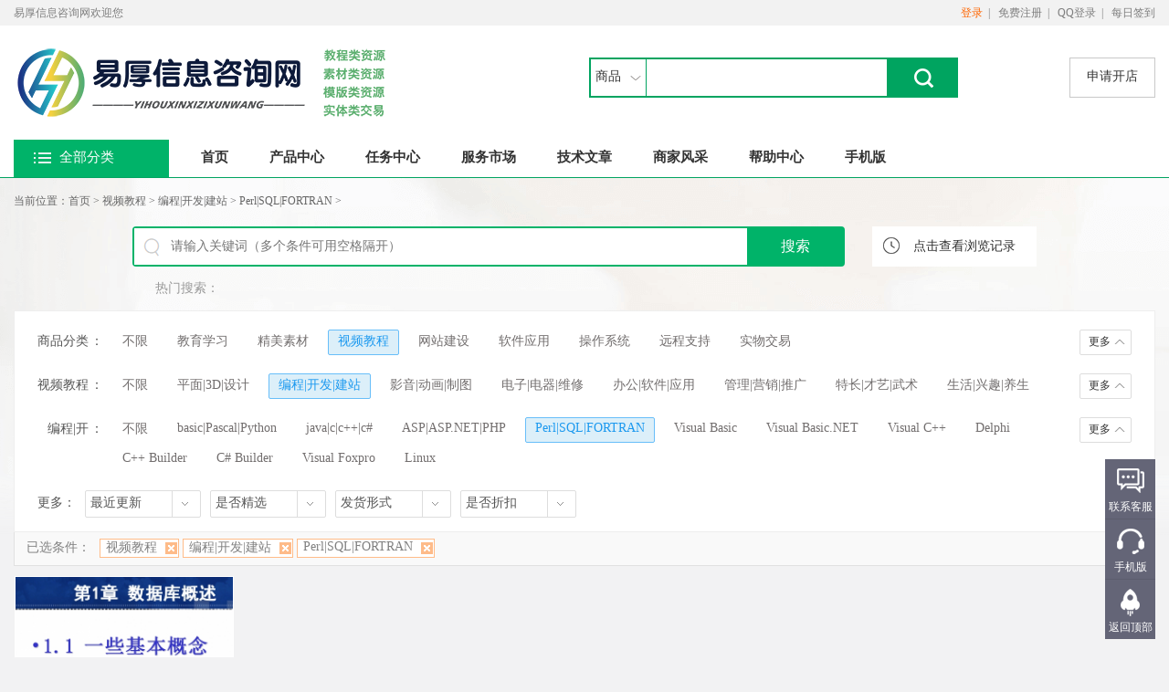

--- FILE ---
content_type: text/html; charset=utf-8
request_url: https://www.twzyw.com/product/search_j5v_k65v_m206v.html
body_size: 9070
content:
<html>
<head>
<meta http-equiv="x-ua-compatible" content="ie=7" />
<meta http-equiv="Content-Type" content="text/html; charset=utf-8" />
<meta name="keywords" content="">
<meta name="description" content="">
<title>视频/文字教程/ 编程|开发|建站/Perl|SQL|FORTRAN - 易厚信息咨询网</title>
<meta http-equiv="Expires" content="0">
<meta http-equiv="Pragma" content="no-cache">
<meta http-equiv="Cache-control" content="no-cache">
<meta http-equiv="Cache" content="no-cache">
<link rel="shortcut icon" href="../img/favicon.ico?t=0594428001768634777" type="image/x-icon" />
<link href="../css/global.css?t=0594428001768634777" rel="stylesheet" type="text/css" />
<link href="../css/basic.css?t=0594428001768634777" rel="stylesheet" type="text/css" />
<link href="css/index.css?t=0594428001768634777" rel="stylesheet" type="text/css" />
<script language="javascript" src="../js/global.js?t=0594428001768634777"></script>
<script language="javascript" src="../js/basic.js?t=0594428001768634777"></script>
<script language="javascript" src="../js/jquery.min.js?t=0594428001768634777"></script>
<script language="javascript" src="../js/layer.js?t=0594428001768634777"></script>
<script language="javascript" src="js/index.js?t=0594428001768634777"></script>
<script language="javascript">
if(is_mobile()) {document.location.href= 'https://www.twzyw.com/m/product/search_j5v_k65v_m206v.html';}
</script>
<style type="text/css">
body{background-color:#F2F2F3;}
</style>
</head>
<body>
<div class="bfb bfbtop fontyh">
<div class="yjcode">

 <div class="top">
  <ul class="u1">
  <li class="l1">易厚信息咨询网欢迎您</li>
  <li class="l2">
   <span id="notlogin" style="display:none">
    <a href="https://www.twzyw.com/reg/" class="feng">登录</a>&nbsp;&nbsp;|&nbsp;&nbsp;
    <a href="https://www.twzyw.com/reg/reg.php">免费注册</a>&nbsp;&nbsp;|&nbsp;&nbsp;
        <a href="https://www.twzyw.com/config/qq/oauth/index.php">QQ登录</a>&nbsp;&nbsp;|&nbsp;&nbsp;
    <a href="https://www.twzyw.com/user/qiandao.php">每日签到</a>
   </span>
   <span id="yeslogin" style="display:none">
    <a id="yesuid" href="https://www.twzyw.com/user/"></a>&nbsp;&nbsp;|&nbsp;&nbsp;
    <a href="https://www.twzyw.com/user/">会员中心</a>&nbsp;&nbsp;|&nbsp;&nbsp;
    <a class="feng" href="https://www.twzyw.com/user/qiandao.php" id="needqd" style="display:none;">每日签到</a>
    <a class="blue" id="dontqd" style="display:none;" href="https://www.twzyw.com/user/qiandao.php">今日已签到</a>
    &nbsp;&nbsp;|&nbsp;&nbsp;<a href="https://www.twzyw.com/user/un.php">退出</a>
   </span>
  </li>
  </ul>
 </div> 
 
</div>
</div>
<span id="webhttp" style="display:none">https://www.twzyw.com/</span>
<script language="javascript">
userCheckses();
</script>
<div class="bfb bfbtop1">
<div class="yjcode">
 <div class="top1">
  <h1 class="logo"><a href="https://www.twzyw.com/"><img alt="易厚信息咨询网" border="0" src="https://www.twzyw.com/img/logo.png" /></a></h1>
  
  <form name="topf1" method="post" onSubmit="return topftj()">
  <ul class="u1">
  <li class="l1" onMouseOver="topover()" onMouseOut="topout()">
  <span id="topnwd">商品</span>
  <div id="topdiv" style="display:none;">
  <a href="javascript:void();" onClick="topjconc(1,'商品')">商品</a>
  <a href="javascript:void();" onClick="topjconc(2,'店铺')">店铺</a>
  <a href="javascript:void();" onClick="topjconc(3,'资讯')">资讯</a>
  </div>
  </li>
  <li class="l2"><input name="topt" id="topt" type="text" /></li>
  <li class="l3"><input type="image" src="https://www.twzyw.com/homeimg/gaoImg/btn1.gif" /></li>
  </ul>
  </form>
  
  <div class="sqkd"><a href="https://www.twzyw.com/user/openshop1.php">申请开店</a></div>
 
  <div class="menu fontyh">
   <!--左B-->
      <span id="typeallnum" style="display:none;">8</span>
   <div class="m1" onmouseover="leftmenuover()" onmouseout="leftmenuout()">
   <span class="t">全部分类</span>
   <!--主导航下拉开始-->
   <div class="menun fontyh" id="leftmenu" style="display:none;">
    <!--商品B-->
        <div class="menu1" id="yhmenu1" onmouseover="yhmenuover(1)" onmouseout="yhmenuout(1)">
     <div class="lu1"><a href="https://www.twzyw.com/product/search_j74v.html"><span class="s0"><img src="https://www.twzyw.com/gg0901/0259400001571389970.png" /></span><span class="s1">教育学习</span><span class="s2"><img src="https://www.twzyw.com/homeimg/gaoImg/mj.png" /></span></a></div>
     <div class="rmenu rmenu1" style="display:none;margin-top:-49px;" id="rmenu1">
            <ul class="ru1">
	  <li class="l1"><a href="https://www.twzyw.com/product/search_j74v_k75v.html">学习教育</a></li>
      <li class="l2">
            <a href="https://www.twzyw.com/product/search_j74v_k75v_m90v.html" class="ays">早教 | 潜力 | 开发</a>&nbsp;&nbsp;|&nbsp;&nbsp;
            <a href="https://www.twzyw.com/product/search_j74v_k75v_m108v.html" class="ays">管理 | 激励 | 营销</a>&nbsp;&nbsp;|&nbsp;&nbsp;
            <a href="https://www.twzyw.com/product/search_j74v_k75v.html">更多</a>
      </li>
      </ul>
	        <ul class="ru1">
	  <li class="l1"><a href="https://www.twzyw.com/product/search_j74v_k77v.html">语言语种</a></li>
      <li class="l2">
            <a href="https://www.twzyw.com/product/search_j74v_k77v_m88v.html" class="ays">日语 | 韩语 | 其他</a>&nbsp;&nbsp;|&nbsp;&nbsp;
            <a href="https://www.twzyw.com/product/search_j74v_k77v_m89v.html" class="ays">英语 | 德语 | 法语</a>&nbsp;&nbsp;|&nbsp;&nbsp;
            <a href="https://www.twzyw.com/product/search_j74v_k77v.html">更多</a>
      </li>
      </ul>
	        <ul class="ru1">
	  <li class="l1"><a href="https://www.twzyw.com/product/search_j74v_k79v.html">大学教材</a></li>
      <li class="l2">
            <a href="https://www.twzyw.com/product/search_j74v_k79v_m80v.html" class="ays">数学 | 英语 | 政治</a>&nbsp;&nbsp;|&nbsp;&nbsp;
            <a href="https://www.twzyw.com/product/search_j74v_k79v_m81v.html" class="ays">电子 | 会计 | 计算机</a>&nbsp;&nbsp;|&nbsp;&nbsp;
            <a href="https://www.twzyw.com/product/search_j74v_k79v_m82v.html" class="">土建 | 机械 | 工程</a>&nbsp;&nbsp;|&nbsp;&nbsp;
            <a href="https://www.twzyw.com/product/search_j74v_k79v_m83v.html" class="">新闻 | 艺术 | 经济</a>&nbsp;&nbsp;|&nbsp;&nbsp;
            <a href="https://www.twzyw.com/product/search_j74v_k79v_m84v.html" class="">医学 | 法律 | 其他</a>&nbsp;&nbsp;|&nbsp;&nbsp;
            <a href="https://www.twzyw.com/product/search_j74v_k79v.html">更多</a>
      </li>
      </ul>
	        <ul class="ru1">
	  <li class="l1"><a href="https://www.twzyw.com/product/search_j74v_k85v.html">创业致富</a></li>
      <li class="l2">
            <a href="https://www.twzyw.com/product/search_j74v_k85v_m86v.html" class="ays">开店 | 网赚 | 项目</a>&nbsp;&nbsp;|&nbsp;&nbsp;
            <a href="https://www.twzyw.com/product/search_j74v_k85v_m87v.html" class="ays">小吃 | 手艺 | 养殖</a>&nbsp;&nbsp;|&nbsp;&nbsp;
            <a href="https://www.twzyw.com/product/search_j74v_k85v.html">更多</a>
      </li>
      </ul>
	        <ul class="ru1">
	  <li class="l1"><a href="https://www.twzyw.com/product/search_j74v_k91v.html">素材源码</a></li>
      <li class="l2">
            <a href="https://www.twzyw.com/product/search_j74v_k91v_m92v.html" class="ays">设计 | 图形 | 图像</a>&nbsp;&nbsp;|&nbsp;&nbsp;
            <a href="https://www.twzyw.com/product/search_j74v_k91v_m93v.html" class="ays">机械 | 施工 | 制图</a>&nbsp;&nbsp;|&nbsp;&nbsp;
            <a href="https://www.twzyw.com/product/search_j74v_k91v_m94v.html" class="">网站 | 网页 | 源码</a>&nbsp;&nbsp;|&nbsp;&nbsp;
            <a href="https://www.twzyw.com/product/search_j74v_k91v_m95v.html" class=""> 婚庆 | 影楼 | 化妆</a>&nbsp;&nbsp;|&nbsp;&nbsp;
            <a href="https://www.twzyw.com/product/search_j74v_k91v_m96v.html" class="">企业 | 管理 | 资源</a>&nbsp;&nbsp;|&nbsp;&nbsp;
            <a href="https://www.twzyw.com/product/search_j74v_k91v_m97v.html" class="">高清 | 标清 | 超清</a>&nbsp;&nbsp;|&nbsp;&nbsp;
            <a href="https://www.twzyw.com/product/search_j74v_k91v_m98v.html" class="">2K | 4K | 5K</a>&nbsp;&nbsp;|&nbsp;&nbsp;
            <a href="https://www.twzyw.com/product/search_j74v_k91v_m99v.html" class="">开店 | 设计 | 装修</a>&nbsp;&nbsp;|&nbsp;&nbsp;
            <a href="https://www.twzyw.com/product/search_j74v_k91v.html">更多</a>
      </li>
      </ul>
	       </div>
    </div>
        <div class="menu1" id="yhmenu2" onmouseover="yhmenuover(2)" onmouseout="yhmenuout(2)">
     <div class="lu1"><a href="https://www.twzyw.com/product/search_j100v.html"><span class="s0"><img src="https://www.twzyw.com/gg0901/0391070001571390171.png" /></span><span class="s1">精美素材</span><span class="s2"><img src="https://www.twzyw.com/homeimg/gaoImg/mj.png" /></span></a></div>
     <div class="rmenu rmenu1" style="display:none;margin-top:-99px;" id="rmenu2">
            <ul class="ru1">
	  <li class="l1"><a href="https://www.twzyw.com/product/search_j100v_k178v.html">设计软件</a></li>
      <li class="l2">
            <a href="https://www.twzyw.com/product/search_j100v_k178v_m185v.html" class="ays">adobe ps</a>&nbsp;&nbsp;|&nbsp;&nbsp;
            <a href="https://www.twzyw.com/product/search_j100v_k178v_m186v.html" class="ays">adobe ae</a>&nbsp;&nbsp;|&nbsp;&nbsp;
            <a href="https://www.twzyw.com/product/search_j100v_k178v_m187v.html" class="">adobe ai</a>&nbsp;&nbsp;|&nbsp;&nbsp;
            <a href="https://www.twzyw.com/product/search_j100v_k178v.html">更多</a>
      </li>
      </ul>
	        <ul class="ru1">
	  <li class="l1"><a href="https://www.twzyw.com/product/search_j100v_k179v.html">视频编辑</a></li>
      <li class="l2">
            <a href="https://www.twzyw.com/product/search_j100v_k179v_m188v.html" class="ays">EDIUS</a>&nbsp;&nbsp;|&nbsp;&nbsp;
            <a href="https://www.twzyw.com/product/search_j100v_k179v_m234v.html" class="ays">爱剪辑</a>&nbsp;&nbsp;|&nbsp;&nbsp;
            <a href="https://www.twzyw.com/product/search_j100v_k179v.html">更多</a>
      </li>
      </ul>
	        <ul class="ru1">
	  <li class="l1"><a href="https://www.twzyw.com/product/search_j100v_k180v.html">常用字体</a></li>
      <li class="l2">
            <a href="https://www.twzyw.com/product/search_j100v_k180v.html">更多</a>
      </li>
      </ul>
	        <ul class="ru1">
	  <li class="l1"><a href="https://www.twzyw.com/product/search_j100v_k181v.html">办公软件</a></li>
      <li class="l2">
            <a href="https://www.twzyw.com/product/search_j100v_k181v.html">更多</a>
      </li>
      </ul>
	        <ul class="ru1">
	  <li class="l1"><a href="https://www.twzyw.com/product/search_j100v_k182v.html">精美装修</a></li>
      <li class="l2">
            <a href="https://www.twzyw.com/product/search_j100v_k182v.html">更多</a>
      </li>
      </ul>
	        <ul class="ru1">
	  <li class="l1"><a href="https://www.twzyw.com/product/search_j100v_k183v.html">网站网店</a></li>
      <li class="l2">
            <a href="https://www.twzyw.com/product/search_j100v_k183v.html">更多</a>
      </li>
      </ul>
	        <ul class="ru1">
	  <li class="l1"><a href="https://www.twzyw.com/product/search_j100v_k184v.html">其他素材</a></li>
      <li class="l2">
            <a href="https://www.twzyw.com/product/search_j100v_k184v.html">更多</a>
      </li>
      </ul>
	       </div>
    </div>
        <div class="menu1" id="yhmenu3" onmouseover="yhmenuover(3)" onmouseout="yhmenuout(3)">
     <div class="lu1"><a href="https://www.twzyw.com/product/search_j5v.html"><span class="s0"><img src="https://www.twzyw.com/gg0901/0256469001571390219.png" /></span><span class="s1">视频教程</span><span class="s2"><img src="https://www.twzyw.com/homeimg/gaoImg/mj.png" /></span></a></div>
     <div class="rmenu rmenu1" style="display:none;margin-top:-149px;" id="rmenu3">
            <ul class="ru1">
	  <li class="l1"><a href="https://www.twzyw.com/product/search_j5v_k66v.html">平面|3D|设计</a></li>
      <li class="l2">
            <a href="https://www.twzyw.com/product/search_j5v_k66v_m214v.html" class="ays">adobe系列软件</a>&nbsp;&nbsp;|&nbsp;&nbsp;
            <a href="https://www.twzyw.com/product/search_j5v_k66v_m215v.html" class="ays">CorelDRAW 系列</a>&nbsp;&nbsp;|&nbsp;&nbsp;
            <a href="https://www.twzyw.com/product/search_j5v_k66v_m216v.html" class="">Autodesk 系列</a>&nbsp;&nbsp;|&nbsp;&nbsp;
            <a href="https://www.twzyw.com/product/search_j5v_k66v.html">更多</a>
      </li>
      </ul>
	        <ul class="ru1">
	  <li class="l1"><a href="https://www.twzyw.com/product/search_j5v_k65v.html"> 编程|开发|建站</a></li>
      <li class="l2">
            <a href="https://www.twzyw.com/product/search_j5v_k65v_m203v.html" class="ays">basic|Pascal|Python</a>&nbsp;&nbsp;|&nbsp;&nbsp;
            <a href="https://www.twzyw.com/product/search_j5v_k65v_m204v.html" class="ays">java|c|c++|c#</a>&nbsp;&nbsp;|&nbsp;&nbsp;
            <a href="https://www.twzyw.com/product/search_j5v_k65v_m205v.html" class="">ASP|ASP.NET|PHP</a>&nbsp;&nbsp;|&nbsp;&nbsp;
            <a href="https://www.twzyw.com/product/search_j5v_k65v_m206v.html" class="">Perl|SQL|FORTRAN</a>&nbsp;&nbsp;|&nbsp;&nbsp;
            <a href="https://www.twzyw.com/product/search_j5v_k65v_m207v.html" class="">Visual Basic</a>&nbsp;&nbsp;|&nbsp;&nbsp;
            <a href="https://www.twzyw.com/product/search_j5v_k65v_m208v.html" class="">Visual Basic.NET</a>&nbsp;&nbsp;|&nbsp;&nbsp;
            <a href="https://www.twzyw.com/product/search_j5v_k65v_m210v.html" class="">Visual C++</a>&nbsp;&nbsp;|&nbsp;&nbsp;
            <a href="https://www.twzyw.com/product/search_j5v_k65v_m209v.html" class="">Delphi</a>&nbsp;&nbsp;|&nbsp;&nbsp;
            <a href="https://www.twzyw.com/product/search_j5v_k65v_m211v.html" class="">C++ Builder</a>&nbsp;&nbsp;|&nbsp;&nbsp;
            <a href="https://www.twzyw.com/product/search_j5v_k65v_m212v.html" class="">C# Builder</a>&nbsp;&nbsp;|&nbsp;&nbsp;
            <a href="https://www.twzyw.com/product/search_j5v_k65v_m213v.html" class="">Visual Foxpro</a>&nbsp;&nbsp;|&nbsp;&nbsp;
            <a href="https://www.twzyw.com/product/search_j5v_k65v_m219v.html" class="">Linux</a>&nbsp;&nbsp;|&nbsp;&nbsp;
            <a href="https://www.twzyw.com/product/search_j5v_k65v.html">更多</a>
      </li>
      </ul>
	        <ul class="ru1">
	  <li class="l1"><a href="https://www.twzyw.com/product/search_j5v_k67v.html">影音|动画|制图</a></li>
      <li class="l2">
            <a href="https://www.twzyw.com/product/search_j5v_k67v_m201v.html" class="ays">非编系统教程</a>&nbsp;&nbsp;|&nbsp;&nbsp;
            <a href="https://www.twzyw.com/product/search_j5v_k67v_m202v.html" class="ays">音频处理教程</a>&nbsp;&nbsp;|&nbsp;&nbsp;
            <a href="https://www.twzyw.com/product/search_j5v_k67v_m217v.html" class="">绘图软件教程</a>&nbsp;&nbsp;|&nbsp;&nbsp;
            <a href="https://www.twzyw.com/product/search_j5v_k67v_m218v.html" class="">绘画软件教程</a>&nbsp;&nbsp;|&nbsp;&nbsp;
            <a href="https://www.twzyw.com/product/search_j5v_k67v.html">更多</a>
      </li>
      </ul>
	        <ul class="ru1">
	  <li class="l1"><a href="https://www.twzyw.com/product/search_j5v_k68v.html">电子|电器|维修</a></li>
      <li class="l2">
            <a href="https://www.twzyw.com/product/search_j5v_k68v.html">更多</a>
      </li>
      </ul>
	        <ul class="ru1">
	  <li class="l1"><a href="https://www.twzyw.com/product/search_j5v_k69v.html">办公|软件|应用</a></li>
      <li class="l2">
            <a href="https://www.twzyw.com/product/search_j5v_k69v.html">更多</a>
      </li>
      </ul>
	        <ul class="ru1">
	  <li class="l1"><a href="https://www.twzyw.com/product/search_j5v_k70v.html">管理|营销|推广</a></li>
      <li class="l2">
            <a href="https://www.twzyw.com/product/search_j5v_k70v.html">更多</a>
      </li>
      </ul>
	        <ul class="ru1">
	  <li class="l1"><a href="https://www.twzyw.com/product/search_j5v_k71v.html">特长|才艺|武术</a></li>
      <li class="l2">
            <a href="https://www.twzyw.com/product/search_j5v_k71v.html">更多</a>
      </li>
      </ul>
	        <ul class="ru1">
	  <li class="l1"><a href="https://www.twzyw.com/product/search_j5v_k72v.html">生活|兴趣|养生</a></li>
      <li class="l2">
            <a href="https://www.twzyw.com/product/search_j5v_k72v.html">更多</a>
      </li>
      </ul>
	       </div>
    </div>
        <div class="menu1" id="yhmenu4" onmouseover="yhmenuover(4)" onmouseout="yhmenuout(4)">
     <div class="lu1"><a href="https://www.twzyw.com/product/search_j3v.html"><span class="s0"><img src="https://www.twzyw.com/gg0901/0891601001571390263.png" /></span><span class="s1">网站建设</span><span class="s2"><img src="https://www.twzyw.com/homeimg/gaoImg/mj.png" /></span></a></div>
     <div class="rmenu rmenu1" style="display:none;margin-top:-199px;" id="rmenu4">
            <ul class="ru1">
	  <li class="l1"><a href="https://www.twzyw.com/product/search_j3v_k109v.html">常用模版</a></li>
      <li class="l2">
            <a href="https://www.twzyw.com/product/search_j3v_k109v_m110v.html" class="ays">QQ|非主流|图片</a>&nbsp;&nbsp;|&nbsp;&nbsp;
            <a href="https://www.twzyw.com/product/search_j3v_k109v_m111v.html" class="ays">Wap/微信/App</a>&nbsp;&nbsp;|&nbsp;&nbsp;
            <a href="https://www.twzyw.com/product/search_j3v_k109v_m112v.html" class="">软件/下载/电脑</a>&nbsp;&nbsp;|&nbsp;&nbsp;
            <a href="https://www.twzyw.com/product/search_j3v_k109v_m114v.html" class="">聊天/交友/直播</a>&nbsp;&nbsp;|&nbsp;&nbsp;
            <a href="https://www.twzyw.com/product/search_j3v_k109v_m115v.html" class=""> 域名/空间/建站</a>&nbsp;&nbsp;|&nbsp;&nbsp;
            <a href="https://www.twzyw.com/product/search_j3v_k109v.html">更多</a>
      </li>
      </ul>
	        <ul class="ru1">
	  <li class="l1"><a href="https://www.twzyw.com/product/search_j3v_k116v.html">通用企业</a></li>
      <li class="l2">
            <a href="https://www.twzyw.com/product/search_j3v_k116v_m117v.html" class="ays">企业/公司/政府</a>&nbsp;&nbsp;|&nbsp;&nbsp;
            <a href="https://www.twzyw.com/product/search_j3v_k116v_m118v.html" class="ays">门户/新闻/资讯</a>&nbsp;&nbsp;|&nbsp;&nbsp;
            <a href="https://www.twzyw.com/product/search_j3v_k116v_m119v.html" class="">医院/女人/健康</a>&nbsp;&nbsp;|&nbsp;&nbsp;
            <a href="https://www.twzyw.com/product/search_j3v_k116v_m120v.html" class="">学校/教育/人才</a>&nbsp;&nbsp;|&nbsp;&nbsp;
            <a href="https://www.twzyw.com/product/search_j3v_k116v_m121v.html" class="">行业/办公/系统</a>&nbsp;&nbsp;|&nbsp;&nbsp;
            <a href="https://www.twzyw.com/product/search_j3v_k116v.html">更多</a>
      </li>
      </ul>
	        <ul class="ru1">
	  <li class="l1"><a href="https://www.twzyw.com/product/search_j3v_k122v.html">通用娱乐</a></li>
      <li class="l2">
            <a href="https://www.twzyw.com/product/search_j3v_k122v_m123v.html" class="ays">电影/视频/音乐</a>&nbsp;&nbsp;|&nbsp;&nbsp;
            <a href="https://www.twzyw.com/product/search_j3v_k122v_m124v.html" class="ays">游戏/动漫/竞技</a>&nbsp;&nbsp;|&nbsp;&nbsp;
            <a href="https://www.twzyw.com/product/search_j3v_k122v_m125v.html" class="">小说/文章/文学</a>&nbsp;&nbsp;|&nbsp;&nbsp;
            <a href="https://www.twzyw.com/product/search_j3v_k122v_m126v.html" class="">博客/个人/blog</a>&nbsp;&nbsp;|&nbsp;&nbsp;
            <a href="https://www.twzyw.com/product/search_j3v_k122v_m127v.html" class="">体育/运动/赛事</a>&nbsp;&nbsp;|&nbsp;&nbsp;
            <a href="https://www.twzyw.com/product/search_j3v_k122v.html">更多</a>
      </li>
      </ul>
	        <ul class="ru1">
	  <li class="l1"><a href="https://www.twzyw.com/product/search_j3v_k128v.html">通用金融</a></li>
      <li class="l2">
            <a href="https://www.twzyw.com/product/search_j3v_k128v_m129v.html" class="ays">物流/快递/交通</a>&nbsp;&nbsp;|&nbsp;&nbsp;
            <a href="https://www.twzyw.com/product/search_j3v_k128v_m130v.html" class="ays"> 汽车/二手/车行</a>&nbsp;&nbsp;|&nbsp;&nbsp;
            <a href="https://www.twzyw.com/product/search_j3v_k128v_m131v.html" class="">财经/股票/金融</a>&nbsp;&nbsp;|&nbsp;&nbsp;
            <a href="https://www.twzyw.com/product/search_j3v_k128v_m132v.html" class=""> 房产/商铺/装修</a>&nbsp;&nbsp;|&nbsp;&nbsp;
            <a href="https://www.twzyw.com/product/search_j3v_k128v_m133v.html" class="">保险/经济/公估</a>&nbsp;&nbsp;|&nbsp;&nbsp;
            <a href="https://www.twzyw.com/product/search_j3v_k128v.html">更多</a>
      </li>
      </ul>
	        <ul class="ru1">
	  <li class="l1"><a href="https://www.twzyw.com/product/search_j3v_k134v.html">通用社区</a></li>
      <li class="l2">
            <a href="https://www.twzyw.com/product/search_j3v_k134v_m135v.html" class="ays">导航/网址/查询</a>&nbsp;&nbsp;|&nbsp;&nbsp;
            <a href="https://www.twzyw.com/product/search_j3v_k134v_m136v.html" class="ays"> 论坛/社区/问答</a>&nbsp;&nbsp;|&nbsp;&nbsp;
            <a href="https://www.twzyw.com/product/search_j3v_k134v_m137v.html" class=""> 二手/B2B/分类</a>&nbsp;&nbsp;|&nbsp;&nbsp;
            <a href="https://www.twzyw.com/product/search_j3v_k134v_m138v.html" class=""> 旅游/餐饮/票务</a>&nbsp;&nbsp;|&nbsp;&nbsp;
            <a href="https://www.twzyw.com/product/search_j3v_k134v_m139v.html" class="">淘客/返利/竞价</a>&nbsp;&nbsp;|&nbsp;&nbsp;
            <a href="https://www.twzyw.com/product/search_j3v_k134v.html">更多</a>
      </li>
      </ul>
	       </div>
    </div>
        <div class="menu1" id="yhmenu5" onmouseover="yhmenuover(5)" onmouseout="yhmenuout(5)">
     <div class="lu1"><a href="https://www.twzyw.com/product/search_j73v.html"><span class="s0"><img src="https://www.twzyw.com/gg0901/0041646001571390307.png" /></span><span class="s1">软件应用</span><span class="s2"><img src="https://www.twzyw.com/homeimg/gaoImg/mj.png" /></span></a></div>
     <div class="rmenu rmenu1" style="display:none;margin-top:-249px;" id="rmenu5">
            <ul class="ru1">
	  <li class="l1"><a href="https://www.twzyw.com/product/search_j73v_k101v.html"> 编程 | 建站 | 开发</a></li>
      <li class="l2">
            <a href="https://www.twzyw.com/product/search_j73v_k101v_m169v.html" class="ays">Visual Basic</a>&nbsp;&nbsp;|&nbsp;&nbsp;
            <a href="https://www.twzyw.com/product/search_j73v_k101v_m170v.html" class="ays">Visual C</a>&nbsp;&nbsp;|&nbsp;&nbsp;
            <a href="https://www.twzyw.com/product/search_j73v_k101v_m171v.html" class="">Visual foxpro</a>&nbsp;&nbsp;|&nbsp;&nbsp;
            <a href="https://www.twzyw.com/product/search_j73v_k101v_m172v.html" class="">Visual Studio</a>&nbsp;&nbsp;|&nbsp;&nbsp;
            <a href="https://www.twzyw.com/product/search_j73v_k101v_m173v.html" class="">Visual Fortran</a>&nbsp;&nbsp;|&nbsp;&nbsp;
            <a href="https://www.twzyw.com/product/search_j73v_k101v_m174v.html" class="">帝国CMS</a>&nbsp;&nbsp;|&nbsp;&nbsp;
            <a href="https://www.twzyw.com/product/search_j73v_k101v_m175v.html" class="">织梦CMS</a>&nbsp;&nbsp;|&nbsp;&nbsp;
            <a href="https://www.twzyw.com/product/search_j73v_k101v_m176v.html" class="">Discuz! CMS</a>&nbsp;&nbsp;|&nbsp;&nbsp;
            <a href="https://www.twzyw.com/product/search_j73v_k101v_m177v.html" class="">WORDPRESS</a>&nbsp;&nbsp;|&nbsp;&nbsp;
            <a href="https://www.twzyw.com/product/search_j73v_k101v.html">更多</a>
      </li>
      </ul>
	        <ul class="ru1">
	  <li class="l1"><a href="https://www.twzyw.com/product/search_j73v_k102v.html">图形 | 图像 | 影音</a></li>
      <li class="l2">
            <a href="https://www.twzyw.com/product/search_j73v_k102v_m166v.html" class="ays">CorelDRAW 系列</a>&nbsp;&nbsp;|&nbsp;&nbsp;
            <a href="https://www.twzyw.com/product/search_j73v_k102v_m167v.html" class="ays">Adobe 系列</a>&nbsp;&nbsp;|&nbsp;&nbsp;
            <a href="https://www.twzyw.com/product/search_j73v_k102v_m168v.html" class="">Autodesk 系列</a>&nbsp;&nbsp;|&nbsp;&nbsp;
            <a href="https://www.twzyw.com/product/search_j73v_k102v.html">更多</a>
      </li>
      </ul>
	        <ul class="ru1">
	  <li class="l1"><a href="https://www.twzyw.com/product/search_j73v_k103v.html">金融 | 财务 | 股票</a></li>
      <li class="l2">
            <a href="https://www.twzyw.com/product/search_j73v_k103v.html">更多</a>
      </li>
      </ul>
	        <ul class="ru1">
	  <li class="l1"><a href="https://www.twzyw.com/product/search_j73v_k104v.html">网络 | 通信 | 安全</a></li>
      <li class="l2">
            <a href="https://www.twzyw.com/product/search_j73v_k104v.html">更多</a>
      </li>
      </ul>
	        <ul class="ru1">
	  <li class="l1"><a href="https://www.twzyw.com/product/search_j73v_k105v.html">行业 | 办公 | 应用</a></li>
      <li class="l2">
            <a href="https://www.twzyw.com/product/search_j73v_k105v.html">更多</a>
      </li>
      </ul>
	        <ul class="ru1">
	  <li class="l1"><a href="https://www.twzyw.com/product/search_j73v_k106v.html">生活 | 兴趣 | 娱乐</a></li>
      <li class="l2">
            <a href="https://www.twzyw.com/product/search_j73v_k106v.html">更多</a>
      </li>
      </ul>
	       </div>
    </div>
        <div class="menu1" id="yhmenu6" onmouseover="yhmenuover(6)" onmouseout="yhmenuout(6)">
     <div class="lu1"><a href="https://www.twzyw.com/product/search_j1v.html"><span class="s0"><img src="https://www.twzyw.com/gg0901/0980273001571390357.png" /></span><span class="s1">操作系统</span><span class="s2"><img src="https://www.twzyw.com/homeimg/gaoImg/mj.png" /></span></a></div>
     <div class="rmenu rmenu1" style="display:none;margin-top:-299px;" id="rmenu6">
            <ul class="ru1">
	  <li class="l1"><a href="https://www.twzyw.com/product/search_j1v_k9v.html">微软系统</a></li>
      <li class="l2">
            <a href="https://www.twzyw.com/product/search_j1v_k9v_m245v.html" class="ays">Win 11|32bit|64bit</a>&nbsp;&nbsp;|&nbsp;&nbsp;
            <a href="https://www.twzyw.com/product/search_j1v_k9v_m146v.html" class="ays">WIN10|32|64</a>&nbsp;&nbsp;|&nbsp;&nbsp;
            <a href="https://www.twzyw.com/product/search_j1v_k9v_m249v.html" class="">Windows Server 2022</a>&nbsp;&nbsp;|&nbsp;&nbsp;
            <a href="https://www.twzyw.com/product/search_j1v_k9v_m248v.html" class="">Windows Server 2019</a>&nbsp;&nbsp;|&nbsp;&nbsp;
            <a href="https://www.twzyw.com/product/search_j1v_k9v_m246v.html" class="">Windows server 2008-2012</a>&nbsp;&nbsp;|&nbsp;&nbsp;
            <a href="https://www.twzyw.com/product/search_j1v_k9v_m247v.html" class="">Windows Server 2016</a>&nbsp;&nbsp;|&nbsp;&nbsp;
            <a href="https://www.twzyw.com/product/search_j1v_k9v_m145v.html" class="">WIN8.1|32|64</a>&nbsp;&nbsp;|&nbsp;&nbsp;
            <a href="https://www.twzyw.com/product/search_j1v_k9v_m144v.html" class="">WIN8|32|64</a>&nbsp;&nbsp;|&nbsp;&nbsp;
            <a href="https://www.twzyw.com/product/search_j1v_k9v_m141v.html" class="">WINXP|32|64</a>&nbsp;&nbsp;|&nbsp;&nbsp;
            <a href="https://www.twzyw.com/product/search_j1v_k9v_m142v.html" class="">WINvista|32|64</a>&nbsp;&nbsp;|&nbsp;&nbsp;
            <a href="https://www.twzyw.com/product/search_j1v_k9v_m143v.html" class="">WIN7|32|64</a>&nbsp;&nbsp;|&nbsp;&nbsp;
            <a href="https://www.twzyw.com/product/search_j1v_k9v_m140v.html" class="">win95|98|ME</a>&nbsp;&nbsp;|&nbsp;&nbsp;
            <a href="https://www.twzyw.com/product/search_j1v_k9v_m147v.html" class="">Winserver 2000-2013</a>&nbsp;&nbsp;|&nbsp;&nbsp;
            <a href="https://www.twzyw.com/product/search_j1v_k9v.html">更多</a>
      </li>
      </ul>
	        <ul class="ru1">
	  <li class="l1"><a href="https://www.twzyw.com/product/search_j1v_k10v.html">苹果系统</a></li>
      <li class="l2">
            <a href="https://www.twzyw.com/product/search_j1v_k10v_m244v.html" class="ays">12.x mac os Monterey</a>&nbsp;&nbsp;|&nbsp;&nbsp;
            <a href="https://www.twzyw.com/product/search_j1v_k10v_m243v.html" class="ays">11.X MacOS Big Sur</a>&nbsp;&nbsp;|&nbsp;&nbsp;
            <a href="https://www.twzyw.com/product/search_j1v_k10v_m242v.html" class="">10.15 macOS Catalina</a>&nbsp;&nbsp;|&nbsp;&nbsp;
            <a href="https://www.twzyw.com/product/search_j1v_k10v_m156v.html" class="">10.14 Mojave</a>&nbsp;&nbsp;|&nbsp;&nbsp;
            <a href="https://www.twzyw.com/product/search_j1v_k10v_m155v.html" class="">10.13 High Sierra</a>&nbsp;&nbsp;|&nbsp;&nbsp;
            <a href="https://www.twzyw.com/product/search_j1v_k10v_m154v.html" class="">10.12 sierra</a>&nbsp;&nbsp;|&nbsp;&nbsp;
            <a href="https://www.twzyw.com/product/search_j1v_k10v_m149v.html" class="">10.7 Lion</a>&nbsp;&nbsp;|&nbsp;&nbsp;
            <a href="https://www.twzyw.com/product/search_j1v_k10v_m150v.html" class="">10.8 Mountain Lion</a>&nbsp;&nbsp;|&nbsp;&nbsp;
            <a href="https://www.twzyw.com/product/search_j1v_k10v_m151v.html" class="">10.9 Mavericks</a>&nbsp;&nbsp;|&nbsp;&nbsp;
            <a href="https://www.twzyw.com/product/search_j1v_k10v_m152v.html" class="">10.10 Yosemite</a>&nbsp;&nbsp;|&nbsp;&nbsp;
            <a href="https://www.twzyw.com/product/search_j1v_k10v_m153v.html" class="">10.11 El Capitan</a>&nbsp;&nbsp;|&nbsp;&nbsp;
            <a href="https://www.twzyw.com/product/search_j1v_k10v.html">更多</a>
      </li>
      </ul>
	        <ul class="ru1">
	  <li class="l1"><a href="https://www.twzyw.com/product/search_j1v_k11v.html">Linux</a></li>
      <li class="l2">
            <a href="https://www.twzyw.com/product/search_j1v_k11v_m157v.html" class="ays">RedHat Linux</a>&nbsp;&nbsp;|&nbsp;&nbsp;
            <a href="https://www.twzyw.com/product/search_j1v_k11v_m158v.html" class="ays">Ubuntu Linux</a>&nbsp;&nbsp;|&nbsp;&nbsp;
            <a href="https://www.twzyw.com/product/search_j1v_k11v_m159v.html" class="">Debian Linux</a>&nbsp;&nbsp;|&nbsp;&nbsp;
            <a href="https://www.twzyw.com/product/search_j1v_k11v_m160v.html" class="">fedora Linux</a>&nbsp;&nbsp;|&nbsp;&nbsp;
            <a href="https://www.twzyw.com/product/search_j1v_k11v_m161v.html" class="">slackware Linux</a>&nbsp;&nbsp;|&nbsp;&nbsp;
            <a href="https://www.twzyw.com/product/search_j1v_k11v_m162v.html" class="">Kali Linux</a>&nbsp;&nbsp;|&nbsp;&nbsp;
            <a href="https://www.twzyw.com/product/search_j1v_k11v_m163v.html" class="">mandriva Linux</a>&nbsp;&nbsp;|&nbsp;&nbsp;
            <a href="https://www.twzyw.com/product/search_j1v_k11v_m164v.html" class="">veket Linux</a>&nbsp;&nbsp;|&nbsp;&nbsp;
            <a href="https://www.twzyw.com/product/search_j1v_k11v_m165v.html" class="">centos Linux</a>&nbsp;&nbsp;|&nbsp;&nbsp;
            <a href="https://www.twzyw.com/product/search_j1v_k11v.html">更多</a>
      </li>
      </ul>
	        <ul class="ru1">
	  <li class="l1"><a href="https://www.twzyw.com/product/search_j1v_k12v.html">virtual machine</a></li>
      <li class="l2">
            <a href="https://www.twzyw.com/product/search_j1v_k12v_m189v.html" class="ays">win32 dos622等</a>&nbsp;&nbsp;|&nbsp;&nbsp;
            <a href="https://www.twzyw.com/product/search_j1v_k12v_m190v.html" class="ays">win95|97|98|me</a>&nbsp;&nbsp;|&nbsp;&nbsp;
            <a href="https://www.twzyw.com/product/search_j1v_k12v_m191v.html" class="">win|xp|7|vista|</a>&nbsp;&nbsp;|&nbsp;&nbsp;
            <a href="https://www.twzyw.com/product/search_j1v_k12v_m192v.html" class="">win8|8.1|11</a>&nbsp;&nbsp;|&nbsp;&nbsp;
            <a href="https://www.twzyw.com/product/search_j1v_k12v_m193v.html" class="">winNT|2003|2008</a>&nbsp;&nbsp;|&nbsp;&nbsp;
            <a href="https://www.twzyw.com/product/search_j1v_k12v_m194v.html" class="">WIN2012|2016</a>&nbsp;&nbsp;|&nbsp;&nbsp;
            <a href="https://www.twzyw.com/product/search_j1v_k12v_m195v.html" class="">MAC10.4|10.5|10.6</a>&nbsp;&nbsp;|&nbsp;&nbsp;
            <a href="https://www.twzyw.com/product/search_j1v_k12v_m196v.html" class="">MAC10.7|10.8|10.9</a>&nbsp;&nbsp;|&nbsp;&nbsp;
            <a href="https://www.twzyw.com/product/search_j1v_k12v_m197v.html" class="">MAC10.10|10.11|10.12</a>&nbsp;&nbsp;|&nbsp;&nbsp;
            <a href="https://www.twzyw.com/product/search_j1v_k12v_m198v.html" class="">MAC10.13|10.14</a>&nbsp;&nbsp;|&nbsp;&nbsp;
            <a href="https://www.twzyw.com/product/search_j1v_k12v.html">更多</a>
      </li>
      </ul>
	        <ul class="ru1">
	  <li class="l1"><a href="https://www.twzyw.com/product/search_j1v_k107v.html">其他系统</a></li>
      <li class="l2">
            <a href="https://www.twzyw.com/product/search_j1v_k107v.html">更多</a>
      </li>
      </ul>
	       </div>
    </div>
        <div class="menu1" id="yhmenu7" onmouseover="yhmenuover(7)" onmouseout="yhmenuout(7)">
     <div class="lu1"><a href="https://www.twzyw.com/product/search_j7v.html"><span class="s0"><img src="https://www.twzyw.com/gg0901/0987511001571390415.png" /></span><span class="s1">远程支持</span><span class="s2"><img src="https://www.twzyw.com/homeimg/gaoImg/mj.png" /></span></a></div>
     <div class="rmenu rmenu1" style="display:none;margin-top:-349px;" id="rmenu7">
            <ul class="ru1">
	  <li class="l1"><a href="https://www.twzyw.com/product/search_j7v_k53v.html">Windows 远程安装服务</a></li>
      <li class="l2">
            <a href="https://www.twzyw.com/product/search_j7v_k53v.html">更多</a>
      </li>
      </ul>
	        <ul class="ru1">
	  <li class="l1"><a href="https://www.twzyw.com/product/search_j7v_k54v.html">Mac OS 远程安装服务</a></li>
      <li class="l2">
            <a href="https://www.twzyw.com/product/search_j7v_k54v.html">更多</a>
      </li>
      </ul>
	        <ul class="ru1">
	  <li class="l1"><a href="https://www.twzyw.com/product/search_j7v_k55v.html">adobe 系列软件远程安装服务</a></li>
      <li class="l2">
            <a href="https://www.twzyw.com/product/search_j7v_k55v.html">更多</a>
      </li>
      </ul>
	       </div>
    </div>
        <div class="menu1" id="yhmenu8" onmouseover="yhmenuover(8)" onmouseout="yhmenuout(8)">
     <div class="lu1"><a href="https://www.twzyw.com/product/search_j8v.html"><span class="s0"><img src="https://www.twzyw.com/gg0901/0702211001571390470.png" /></span><span class="s1">实物交易</span><span class="s2"><img src="https://www.twzyw.com/homeimg/gaoImg/mj.png" /></span></a></div>
     <div class="rmenu rmenu1" style="display:none;margin-top:-399px;" id="rmenu8">
            <ul class="ru1">
	  <li class="l1"><a href="https://www.twzyw.com/product/search_j8v_k235v.html">办公用品</a></li>
      <li class="l2">
            <a href="https://www.twzyw.com/product/search_j8v_k235v.html">更多</a>
      </li>
      </ul>
	        <ul class="ru1">
	  <li class="l1"><a href="https://www.twzyw.com/product/search_j8v_k236v.html">服装鞋帽</a></li>
      <li class="l2">
            <a href="https://www.twzyw.com/product/search_j8v_k236v.html">更多</a>
      </li>
      </ul>
	        <ul class="ru1">
	  <li class="l1"><a href="https://www.twzyw.com/product/search_j8v_k237v.html">电子产品</a></li>
      <li class="l2">
            <a href="https://www.twzyw.com/product/search_j8v_k237v.html">更多</a>
      </li>
      </ul>
	        <ul class="ru1">
	  <li class="l1"><a href="https://www.twzyw.com/product/search_j8v_k238v.html">手机智能</a></li>
      <li class="l2">
            <a href="https://www.twzyw.com/product/search_j8v_k238v.html">更多</a>
      </li>
      </ul>
	        <ul class="ru1">
	  <li class="l1"><a href="https://www.twzyw.com/product/search_j8v_k239v.html">家居用品</a></li>
      <li class="l2">
            <a href="https://www.twzyw.com/product/search_j8v_k239v.html">更多</a>
      </li>
      </ul>
	        <ul class="ru1">
	  <li class="l1"><a href="https://www.twzyw.com/product/search_j8v_k240v.html">装饰饰品</a></li>
      <li class="l2">
            <a href="https://www.twzyw.com/product/search_j8v_k240v.html">更多</a>
      </li>
      </ul>
	        <ul class="ru1">
	  <li class="l1"><a href="https://www.twzyw.com/product/search_j8v_k241v.html">二手交易</a></li>
      <li class="l2">
            <a href="https://www.twzyw.com/product/search_j8v_k241v.html">更多</a>
      </li>
      </ul>
	       </div>
    </div>
        <!--商品E-->
   </div>
   <!--主导航下拉结束-->
   </div> 
   <!--左E-->

   <div class="m2">
   <a href="https://www.twzyw.com/" id="topmenu1">首页</a>
      <a href="/product/">产品中心</a>
      <a href="/task/">任务中心</a>
      <a href="/serve/">服务市场</a>
      <a href="/news/">技术文章</a>
      <a href="/shop/">商家风采</a>
      <a href="/help/">帮助中心</a>
      <a href="/mt/">手机版</a>
      </div>
  </div>
 
 </div>
</div>
</div>
<script language="javascript">topjconc(1,'商品');document.getElementById("topt").value="";</script>

<!--新页面B-->
<div class="bfb bfbpro">
<div class="yjcode">
 
 <ul class="mydqwz">
 <li class="l1">
 当前位置：<a href="https://www.twzyw.com/">首页</a> > 
 <a href="search_j5v.html">视频教程</a> >  <a href="search_j5v_k65v.html"> 编程|开发|建站</a> >  <a href="search_j5v_k65v_m206v.html">Perl|SQL|FORTRAN</a> >    </li>
 </ul>

 <!--搜索B-->
 <div class="search">
 
    <form name="form1" method="post" onSubmit="return listtj('_j5v_k65v_m206v')">
  <ul class="u1 g_bc0_h">
  <li class="l1">
  <input type="text" name="ink1" id="ink1" autocomplete="off" disableautocomplete value="" placeholder="请输入关键词（多个条件可用空格隔开）" />
  <div id="searchHtml" class="g_bc0_h" style="display:none;"></div>
  </li>
  <li class="l2"><input type="submit" class="g_bg1" value="搜索" /></li>
  </ul>
  </form>
  <script language="javascript">
  function searchCHA(){
   t1v=document.getElementById("ink1").value;
   document.getElementById("searchHtml").innerHTML="";
   document.getElementById("searchHtml").style.display="none";
   t1vv=t1v.replace(" ","");
   if(t1vv!=""){
      $.get("diaoser.php",{keyv:t1v},function(result){
       $("#searchHtml").html(result);
	   if(result!=""){
	   document.getElementById("searchHtml").style.display="";
	   }
      });
   }
  }
  $('#ink1').bind('input propertychange', function() {
   searchCHA();
  });
  $("#searchHtml").mouseleave(function(){
   document.getElementById("searchHtml").style.display="none";
  });
  </script>
 
  <div class="dhis" onClick="prohistang()">点击查看浏览记录</div>
 
  <div class="remen">
  热门搜索：  </div>
 
 </div>
 <!--搜索E-->

 <!--筛选B-->
 <div class="selmain">
  <ul class="u1">
  <li class="l1"><span>商品分类</span>：</li>
  <li class="l2 l21" id="selmorel1">
  <a href="./">不限</a>
    <a href="search_j74v.html">教育学习</a>
    <a href="search_j100v.html">精美素材</a>
    <a href="search_j5v.html" class="a1">视频教程</a>
    <a href="search_j3v.html">网站建设</a>
    <a href="search_j73v.html">软件应用</a>
    <a href="search_j1v.html">操作系统</a>
    <a href="search_j7v.html">远程支持</a>
    <a href="search_j8v.html">实物交易</a>
    </li>
  <li class="l3"><a href="javascript:void(0);" class="a1" onClick="selmoreonc(1)" id="selmore1">更多</a></li>
  </ul>
 
    <ul class="u1">
  <li class="l1"><span title="视频教程">视频教程</span>：</li>
  <li class="l2 l21" id="selmorel2">
  <a href="search_j5v.html">不限</a>
    <a href="search_j5v_k66v.html">平面|3D|设计</a>
    <a href="search_j5v_k65v.html" class="a1"> 编程|开发|建站</a>
    <a href="search_j5v_k67v.html">影音|动画|制图</a>
    <a href="search_j5v_k68v.html">电子|电器|维修</a>
    <a href="search_j5v_k69v.html">办公|软件|应用</a>
    <a href="search_j5v_k70v.html">管理|营销|推广</a>
    <a href="search_j5v_k71v.html">特长|才艺|武术</a>
    <a href="search_j5v_k72v.html">生活|兴趣|养生</a>
    </li>
  <li class="l3"><a href="javascript:void(0);" class="a1" onClick="selmoreonc(2)" id="selmore2">更多</a></li>
  </ul>
   
    <ul class="u1">
  <li class="l1"><span title=" 编程|开发|建站"> 编程|开发|建站</span>：</li>
  <li class="l2 l21" id="selmorel3">
  <a href="search_j5v_k65v.html">不限</a>
    <a href="search_j5v_k65v_m203v.html">basic|Pascal|Python</a>
    <a href="search_j5v_k65v_m204v.html">java|c|c++|c#</a>
    <a href="search_j5v_k65v_m205v.html">ASP|ASP.NET|PHP</a>
    <a href="search_j5v_k65v_m206v.html" class="a1">Perl|SQL|FORTRAN</a>
    <a href="search_j5v_k65v_m207v.html">Visual Basic</a>
    <a href="search_j5v_k65v_m208v.html">Visual Basic.NET</a>
    <a href="search_j5v_k65v_m210v.html">Visual C++</a>
    <a href="search_j5v_k65v_m209v.html">Delphi</a>
    <a href="search_j5v_k65v_m211v.html">C++ Builder</a>
    <a href="search_j5v_k65v_m212v.html">C# Builder</a>
    <a href="search_j5v_k65v_m213v.html">Visual Foxpro</a>
    <a href="search_j5v_k65v_m219v.html">Linux</a>
    </li>
  <li class="l3"><a href="javascript:void(0);" class="a1" onClick="selmoreonc(3)" id="selmore3">更多</a></li>
  </ul>
   
   
  
  
   
   
  
 <!--下拉B-->
 <div class="xiala">
  <div class="d1">更多：</div>
  
  <div class="d2" onMouseOver="xialaover(1)" onMouseOut="xialaout(1)">
   <span class="s1">最近更新</span>
   <div class="xllist" id="xllist1" style="display:none;">
   <a href="search_j5v_k65v_m206v.html">最近更新</a>
   <a href="search_j5v_k65v_m206v_f1v.html">最早发布</a>
   <a href="search_j5v_k65v_m206v_f2v.html">销量由高到低</a>
   <a href="search_j5v_k65v_m206v_f3v.html">销量由低到高</a>
   <a href="search_j5v_k65v_m206v_f4v.html">最多人关注</a>
   <a href="search_j5v_k65v_m206v_f5v.html">最少人关注</a>
   <a href="search_j5v_k65v_m206v_f6v.html">价格由高到低</a>
   <a href="search_j5v_k65v_m206v_f7v.html">价格由低到高</a>
   </div>
  </div>
  
  <div class="d2" onMouseOver="xialaover(2)" onMouseOut="xialaout(2)">
   <span class="s1">是否精选</span>
   <div class="xllist" id="xllist2" style="display:none;">
   <a href="search_j5v_k65v_m206v_a1v.html">精选商品</a>
   </div>
  </div>
  
  <div class="d2" onMouseOver="xialaover(3)" onMouseOut="xialaout(3)">
   <span class="s1">发货形式</span>
   <div class="xllist" id="xllist3" style="display:none;">
   <a href="search_j5v_k65v_m206v_d1v.html">自动发货</a>
   </div>
  </div>
  
  <div class="d2" onMouseOver="xialaover(4)" onMouseOut="xialaout(4)">
   <span class="s1">是否折扣</span>
   <div class="xllist" id="xllist4" style="display:none;">
   <a href="search_j5v_k65v_m206v_g1v.html">会员折扣</a>
   </div>
  </div>
  
 </div>
 <!--下拉E-->

 </div>
 <!--筛选E-->

 <!--已选B-->
 <div class="nser" id="nser" style="display:none;">
 <ul class="u1">
 <li class="l1">已选条件：</li>
 <li class="l2" id="nserv">
 
  <span class="s1"><a href="./" class="g_ac0">视频教程</a></span>
  
  <span class="s1"><a href="search_j5v.html" class="g_ac0"> 编程|开发|建站</a></span>
  
  <span class="s1"><a href="search_j5v_k65v.html" class="g_ac0">Perl|SQL|FORTRAN</a></span>
  
  
  
  
  
  
  
  
  
  
  
  
 </li>
 </ul>
 </div>
 <script language="javascript">
 a=(document.getElementById("nserv").innerHTML).replace(/^\s+|\s+$/g, '');
 if(a!=""){document.getElementById("nser").style.display="";}
 </script>
 <!--已选E-->

 
</div>
</div>
<!--新页面E-->


<div class="yjcode">

    <!--图片B-->
  <div class="biglist">
  <!--图片置顶B-->
    <!--图片置顶E-->
    <ul class="u1">
  <li class="l1">
    <a href="view75.html" target="_blank"><img alt="数据库教材 数据库开发指南 mysql数据库开发教程" onerror="this.src='../img/none180x180.gif'" src="https://www.twzyw.com/upload/3/1533629608-3/0893524001533629770tp3-1.jpg" /></a>
  </li>
  <li class="l3">
  <span class="s1 st">本站</span><span class="s2 st">精选</span>  <a href="view75.html" title="数据库教材 数据库开发指南 mysql数据库开发教程" target="_blank">数据库教材 数据库开发指南 mysql数据库开发教程</a>
  </li>
  <li class="l2">￥20</li>
  <li class="l21"></li>
  <li class="l5"><a href="https://www.twzyw.com/vipsystem" charset="g_ac2" title="系统之家" target="_blank">系统之家</a></li>
  <li class="l6">
  <span class="s0">专营店</span>
    <span class="s1" title="自动发货商品，付款后即可获取该商品的发货信息（如下载地址、相关密码等）">自</span>
    <span class="s1" title="该商品已经加入会员等级折扣体系，本站会员可以享受相应的折价优惠">折</span>  <span class="s1" title="已加入消保，商家已缴纳(9999.00元)保证金">保</span>  </li>
  </ul>
    </div>
  <!--图片E-->
    
    
    
  <div class="npa">
  
  </div>

</div>

<div class="clear clear15"></div>
<div class="bfb bfbbot">
<div class="yjcode">
 
 <div class="d1"><img src="https://www.twzyw.com/homeimg/gaoImg/blogo.jpg" /></div>
 <div class="d2">
  <span class="s1"><a href="" target=_blank>底部宣传语1-</a></span>
  <span class="s2"></span>
  <span class="s3">咨询热线：17361678413</span>
 </div>
 <ul class="u1">
 <li class="l1">客户指南</li>
 <li class="l2">
  <a href="https://www.twzyw.com/help/search_j9v.html">买家指南</a>
  <a href="https://www.twzyw.com/help/search_j10v.html">卖家指南</a>
  <a href="https://www.twzyw.com/help/search_j11v.html">安全交易</a>
  <a href="https://www.twzyw.com/help/search_j12v.html">常见问题</a>
  <a href="https://www.twzyw.com/help/search_j13v.html">服务中心</a>
  </li>
 </ul>
 <ul class="u2">
 <li class="l1">手机访问</li>
 <li class="l2"><img src="https://www.twzyw.com/tem/getqr.php?u=https://www.twzyw.com/m/&size=4.5" /></li>
 </ul>

</div>
</div>

<div class="bfb bfbbot1">
<div class="yjcode">
 <div class="bq">
 <a href="https://www.twzyw.com/">网站首页</a>&nbsp;&nbsp;|&nbsp;&nbsp;
 <a href="https://www.twzyw.com/help/aboutview2.html">关于我们</a>&nbsp;&nbsp;|&nbsp;&nbsp;
 <a href="https://www.twzyw.com/help/aboutview3.html">广告合作</a>&nbsp;&nbsp;|&nbsp;&nbsp;
 <a href="https://www.twzyw.com/help/aboutview4.html">联系我们</a>&nbsp;&nbsp;|&nbsp;&nbsp;
 <a href="https://www.twzyw.com/help/aboutview5.html">隐私条款</a>&nbsp;&nbsp;|&nbsp;&nbsp;
 <a href="https://www.twzyw.com/help/aboutview6.html">免责声明</a>&nbsp;&nbsp;|&nbsp;&nbsp;
 <a href="https://www.twzyw.com/help/map.html" target="_blank">网站地图</a><br>
 CopyRight 2014-2024 易厚信息咨询网&nbsp;&nbsp;&nbsp;&nbsp;<a href="https://beian.miit.gov.cn/" target="_blank"></a>&nbsp;&nbsp;&nbsp;&nbsp;<script>
var _hmt = _hmt || [];
(function() {
  var hm = document.createElement("script");
  hm.src = "https://hm.baidu.com/hm.js?ac78912c4627fd755f897b8e9c92f807";
  var s = document.getElementsByTagName("script")[0]; 
  s.parentNode.insertBefore(hm, s);
})();
</script>
<a href="https://beian.miit.gov.cn/" target=_blank>蜀ICP备19032919号</a> </div>
 <div class="ad"><div class="ad1"><a href="http://www.twzyw.com/help/view21.html" target=_blank><img alt="底部广告" border=0 src=https://www.twzyw.com/gg0901/1414134080ad4.gif></a></div></div>
</div>
</div>


<!--***********右侧浮动开始*************-->
<div class="rightfd" style="display:;">

 <div class="d1">
  <span class="s1">联系客服</span>
  <div class="sd1">
    <a href="http://wpa.qq.com/msgrd?v=3&uin=1085956871&site=https://www.twzyw.com/&menu=yes" target="_blank">平台客服</a>
    <a href="http://wpa.qq.com/msgrd?v=3&uin=1085956871&site=https://www.twzyw.com/&menu=yes" target="_blank">平台小二</a>
    <strong class="fontyh">联系客服<br>17361678413</strong>
  </div>
 </div>

 <div class="d2">
  <span class="s1">手机版</span>
  <div class="sd1">
  <img src="https://www.twzyw.com/tem/getqr.php?u=https://www.twzyw.com/m&size=4" width="100" height="100" /><br>扫一扫进手机版
  </div>
 </div>

 <div class="d3">
  <span class="s1" onClick="gotoTop();return false;">返回顶部</span>
 </div>
 
</div>
<!--**********右侧浮动结束***************-->
</body>
</html>

--- FILE ---
content_type: text/css
request_url: https://www.twzyw.com/css/global.css?t=0594428001768634777
body_size: 1765
content:
@charset "utf-8";
/*这里是调用友价商城系统全站的样式，不受模板等影响，就是不管哪个模板，都是需要这些共用样式的 www.yj99.cn 请勿修改，否则影响全站*/
body{margin:0;font-size:12px;text-align:center;color:#333;word-wrap:break-word;font-family:"Microsoft YaHei",微软雅黑,"MicrosoftJhengHei",华文细黑,STHeiti,MingLiu;}
p{margin:2pt 0 0 0;}
*{margin:0 auto;padding:0;}
ul{list-style-type:none;margin:0;padding:0;}
a{color:#333;text-decoration:none;}
a:hover{text-decoration:none;}
.acy{-webkit-transition:color 0.2s linear;-moz-transition:color 0.2s linear;-o-transition:color 0.2s linear;transition:color 0.2s linear;}
.bgcy{-webkit-transition-:background-color 0.2s linear;-moz-transition:background-color 0.2s linear;-o-transition:background-color 0.2s linear;transition:background-color 0.2s linear;}
form{margin:0;}
table,td{border-collapse:collapse;font-size:12px;}
input,select,textarea{outline:medium;font-family:"Microsoft YaHei",微软雅黑,"MicrosoftJhengHei",华文细黑,STHeiti,MingLiu;}
.yjcode{width:1250px;}
.fontyh{font-family:"Microsoft YaHei",微软雅黑,"MicrosoftJhengHei",华文细黑,STHeiti,MingLiu;color:#000;}
.red{color:#f00 !important;}
.feng{color:#ff6600;}
.blue{color:#2255DD;}
.hui{color:#999;}
.green{color:#008800;}
.huang{color:#fff6bf !important;}
.redony{background-color:#CFF;border:#999 solid 1px;color:red;}
.bfb{float:left;width:100%;clear:both;}
.clear{float:left;width:100%;}
.clear10{height:10px;}
.clear15{height:15px;}
.clear20{height:20px;}
.ad1{margin:15px 0 0 0;float:left;}
.ad{float:left;}
.adf{float:left;margin:-10px 0 0 0;}
.adbottom .ad1{float:left;margin:0 0 8px 0;}

.topbanner_hj{width:100%;min-width:1250px;float:left;}
.topbanner_hj a{display:block;width:100%;height:100%;}

.dqwz{float:left;width:1250px;height:25px;margin:15px 0 0 0;text-align:left;font-size:14px;}
.dqwz .u1{float:left;width:1250px;}
.dqwz .u1 li{float:left;}
.dqwz .u1 .l1{width:950px;color:#7F7F7F;}
.dqwz .u1 .l1 a{color:#7F7F7F;}

/*显示一行*/
.lineone{display:inline-block;white-space:nowrap;width:100%;overflow:hidden;text-overflow:ellipsis;}
.linetwo{text-overflow: -o-ellipsis-lastline;overflow:hidden;text-overflow: ellipsis;display: -webkit-box;-webkit-line-clamp: 2;line-clamp: 2;-webkit-box-orient: vertical;}
.linethree{display: -webkit-box;-webkit-box-orient: vertical;-webkit-line-clamp: 3;overflow: hidden;}

#page{float:right;margin:10px 0 0 0;width:740px;padding:0;clear:both;}
#page ul{float:right;}
#page ul li{font-size:14px;float:left;margin:0 3px 0 0;font-family:Verdana, Geneva, sans-serif;}
#page ul li a{float:left;border:#DDDDDD solid 1px;padding:8px 12px 9px 11px;-moz-border-radius:3px;-webkit-border-radius:3px;border-radius:3px;}
#page ul li a:hover{text-decoration:none;background-color:#ff6600;color:#fff;}
#page ul .ohave{padding:8px 12px 9px 11px;color:#ff6600;}

.zxjddgd{float:left;width:320px;overflow:hidden;height:220px;position:fixed;left:0;bottom:0;}
.zxjddgd .gd{float:left;border:#00BFFF solid 1px;border-radius:10px;margin:10px 0 0 10px;padding:4px 10px 0 5px;height:19px;overflow:hidden;clear:both;background-color:#fff;}
.zxjddgd .gd1{border:#009688 solid 1px;color:#009688;}
.zxjddgd .gd2{border:#1E9FFF solid 1px;color:#1E9FFF;}
.zxjddgd .gd3{border:#FF77FF solid 1px;color:#FF77FF;}
.zxjddgd .gd4{border:#FF5722 solid 1px;color:#FF5722;}
.zxjddgd .gd5{border:#FFB800 solid 1px;color:#FFB800;}
.zxjddgd .gd6{border:#ff0000 solid 1px;color:#ff0000;}

.glopage{float:left;margin:20px 0 0 0;width:100%;padding:0 0 0 0;height:35px;clear:both;text-align:center;}
.glopage a{border:#E9E9E9 solid 1px;margin:0 2px;padding:8px 12px 9px 11px;background-color:#fff;}
.glopage a:hover{text-decoration:none;background-color:#F5F5F5;}
.glopage .a1{padding:8px 12px 9px 11px;color:#ff6600;}

/*客服*/
.rightfd{position:fixed;bottom:20px;width:55px;right:15px;z-index:11;}
.rightfd .d1{float:left;width:55px;height:65px;border-bottom:#5C5D6E solid 1px;background-color:#646577;}
.rightfd .d1 .s1{float:left;width:55px;height:21px;padding:44px 0 0 0;text-align:center;color:#fff;background:url(../img/kefu/zxicon.png) no-repeat;background-position:13px 10px;}
.rightfd .d1 .sd1{position:absolute;left:-120px;top:0px;width:120px;background-color:#e40231;display:none;padding:10px 0 7px 0;color:#fff;}
.rightfd .d1 .sd1 a{float:left;padding:3px 0 0 30px;background:url(../img/kefu/qq4.gif) left top no-repeat;width:72px;height:21px;text-align:left;margin:0 0 6px 9px;}
.rightfd .d1 .sd1 a:hover{text-decoration:none;color:red;}
.rightfd .d1 .sd1 strong{color:#fff;}
.rightfd .d1:hover .sd1{display:block;}
.rightfd .d1:hover{background-color:#e40231;}
.rightfd .d2{float:left;width:55px;height:65px;border-bottom:#5C5D6E solid 1px;background-color:#646577;}
.rightfd .d2 .s1{float:left;width:55px;height:21px;padding:44px 0 0 0;text-align:center;color:#fff;background:url(../img/kefu/kficon.png) no-repeat;background-position:13px 10px;}
.rightfd .d2 .sd1{position:absolute;left:-120px;top:0px;width:120px;height:129px;background-color:#e40231;display:none;padding:10px 0 0 0;color:#fff;}
.rightfd .d2 .sd1 img{margin:0 0 5px 0;}
.rightfd .d2:hover .sd1{display:block;}
.rightfd .d2:hover{background-color:#e40231;}
.rightfd .d3{float:left;width:55px;height:65px;background-color:#646577;cursor:pointer;}
.rightfd .d3 .s1{float:left;width:55px;height:21px;padding:44px 0 0 0;text-align:center;color:#fff;background:url(../img/kefu/fanhui.png) no-repeat;background-position:17px 10px;}
.rightfd .d3:hover{background-color:#e40231;}

















--- FILE ---
content_type: text/css
request_url: https://www.twzyw.com/css/basic.css?t=0594428001768634777
body_size: 1996
content:
@charset "utf-8";
/*全站主题颜色 同一系列，从深到浅*/
.g_ac0{color:#333;}
.g_ac0_h{color:#00B369;}
.g_ac0:hover{color:#00B369;}
.g_ac1{color:#333;}
.g_ac1_h{color:#00B369;}
.g_ac1:hover{color:#00B369;}
.g_ac2{color:#00B369;}
.g_ac2_h{color:#00B369;}
.g_ac2:hover{color:#FF6633;}
.g_ac3{color:#1FBC7B;}
.g_ac3_h{color:#FF6600;}
.g_ac3:hover{color:#FF6633;}

.g_ac98_h{color:#FF5D56;} /*过渡色，通用色*/
.g_ac98:hover{color:#FF5D56;} /*过渡色，通用色*/
.g_ac99_h{color:#FF6633;} /*过渡色，通用色*/
.g_ac99:hover{color:#FF6633;} /*过渡色，通用色*/

.g_bc0{border-color:#ccc;}
.g_bc0_h{border-color:#00B369;}
.g_bc0:hover{border-color:#00B369;}

.g_bg0{background-color:#00D07A;color:#fff;}
.g_bg1{background-color:#00B369;color:#fff;}
/*全站主题色结束*/

.bfbtop{float:left;width:100%;height:28px;background-color:#F2F2F2;}
.bfbtop .top{float:left;width:1250px;height:28px;text-align:left;color:#7F7F7F;}
.bfbtop .top .u1{float:left;width:1250px;}
.bfbtop .top .u1 li{float:left;padding:6px 0 0 0;}
.bfbtop .top .u1 .l1{width:500px;}
.bfbtop .top .u1 .l2{text-align:right;width:750px;}
.bfbtop .top .u1 .l2 a{color:#7F7F7F;}
.bfbtop .top .u1 .l2 a:hover{color:#01B166;text-decoration:none;}
.bfbtop .top .u1 .l2 .feng{color:#ff6600;}

.bfbtop1{float:left;width:100%;border-bottom:#00A460 solid 1px;background-color:#fff;}
.bfbtop1 .top1{float:left;width:1250px;text-align:left;}
.bfbtop1 .top1 .logo{float:left;width:630px;padding:20px 0;}
.bfbtop1 .top1 .u1{float:left;border:#00A460 solid 2px;width:400px;height:40px;margin:35px 0 0 0;}
.bfbtop1 .top1 .u1 li{float:left;}
.bfbtop1 .top1 .u1 .l1{width:60px;height:40px;border-right:#00A460 solid 1px;font-size:14px;}
.bfbtop1 .top1 .u1 .l1 #topnwd{float:left;width:55px;height:30px;padding:10px 0 0 5px;background:url(../homeimg/gaoImg/jian2.gif) no-repeat;background-position:43px 17px;cursor:pointer;}
.bfbtop1 .top1 .u1 .l1 #topdiv{float:left;width:60px;border:#00A460 solid 1px;border-left:#00a460 solid 2px;border-top:0;background-color:#fff;position:absolute;z-index:100;margin:40px 0 0 -2px;}
.bfbtop1 .top1 .u1 .l1 #topdiv a{float:left;width:53px;height:25px;padding:5px 0 0 7px;}
.bfbtop1 .top1 .u1 .l1 #topdiv a:hover{background-color:#F8F8F8;text-decoration:none;}
.bfbtop1 .top1 .u1 .l2{width:263px;}
.bfbtop1 .top1 .u1 .l2 input{float:left;width:258px;height:27px;border:0;padding:13px 0 0 5px;font-size:14px;}
@media screen and (-webkit-min-device-pixel-ratio:0) {
.bfbtop1 .top1 .u1 .l2 input{width:263px;height:40px;padding-top:0;}
}
.bfbtop1 .top1 .u1 .l3{width:76px;}
.bfbtop1 .top1 .sqkd{float:right;width:180px;margin:35px 0 0 0;}
.bfbtop1 .top1 .sqkd a{float:right;border:#C9C9C9 solid 1px;padding:11px 18px 0 18px;font-size:14px;height:31px;}
.bfbtop1 .top1 .sqkd a:hover{text-decoration:none;background-color:#f2f2f2;}
.bfbtop1 .top1 .menu{float:left;width:1250px;height:41px;}
.bfbtop1 .top1 .menu .m1{float:left;width:170px;}
.bfbtop1 .top1 .menu .m1 .t{float:left;width:120px;height:31px;color:#fff;background:url(../homeimg/gaoImg/lie.png) no-repeat;font-size:15px;padding:10px 0 0 50px;background-color:#00B369;text-align:left;background-position:21px 14px;}
.bfbtop1 .top1 .menu .m1 .menun{float:left;width:220px;text-align:left;position:relative;z-index:9;}
.bfbtop1 .top1 .menu .m1 .menun .menu1{float:left;height:50px;width:170px;}
.bfbtop1 .top1 .menu .m1 .menun .menu1 .lu1{float:left;width:170px;height:50px;}
.bfbtop1 .top1 .menu .m1 .menun .menu1 .lu1 a{float:left;color:#fff;height:50px;width:170px;font-size:15px;background:url(../homeimg/gaoImg/mbg.png) repeat;}
.bfbtop1 .top1 .menu .m1 .menun .menu1 .lu1 a:hover{background:url(../homeimg/gaoImg/bg1.png) repeat;text-decoration:none;}
.bfbtop1 .top1 .menu .m1 .menun .menu1 .lu1 a .s0{float:left;margin:17px 0 0 22px;width:20px;}
.bfbtop1 .top1 .menu .m1 .menun .menu1 .lu1 a .s1{float:left;width:100px;margin:15px 0 0 10px;}
.bfbtop1 .top1 .menu .m1 .menun .menu1 .lu1 a .s2{float:left;margin:19px 0 0 0;}
.bfbtop1 .top1 .menu .m1 .menun .rmenu{float:left;text-align:left;background-color:#fff;position:relative;width:980px;margin-left:170px;min-height:400px;}
.bfbtop1 .top1 .menu .m1 .menun .rmenu .ru1{float:left;width:286px;margin:25px 0 0 35px;height:94px;}
.bfbtop1 .top1 .menu .m1 .menun .rmenu .ru1 li{float:left;}
.bfbtop1 .top1 .menu .m1 .menun .rmenu .ru1 .l1{width:286px;font-size:14px;font-weight:700;border-bottom:#E2E2E2 solid 1px;height:25px;}
.bfbtop1 .top1 .menu .m1 .menun .rmenu .ru1 .l1 a:hover{text-decoration:none;}
.bfbtop1 .top1 .menu .m1 .menun .rmenu .ru1 .l2{width:286px;font-size:14px;line-height:30px;padding:10px 0 0 0;overflow:hidden;height:68px;color:#B2B2B2;}
.bfbtop1 .top1 .menu .m1 .menun .rmenu .ru1 .l2 a{color:#333;}
.bfbtop1 .top1 .menu .m1 .menun .rmenu .ru1 .l2 a:hover{text-decoration:none;color:#00B369;}
.bfbtop1 .top1 .menu .m1 .menun .rmenu .ru1 .l2 .ays{color:#ff6600;}
.bfbtop1 .top1 .menu .m2{float:left;width:1030px;height:41px;overflow:hidden;}
.bfbtop1 .top1 .menu .m2 a{float:left;font-size:15px;color:#333333;padding:10px 10px 0 10px;margin-left:25px;font-weight:700;}
.bfbtop1 .top1 .menu .m2 a:hover{color:#00A460;text-decoration:none;}

.bfbbot{border-top:#F8F8F8 solid 1px;padding:60px 0;background-color:#fff;text-align:left;}
.bfbbot .d1{float:left;width:218px;}
.bfbbot .d2{float:left;width:570px;border-right:#AAAAAA solid 1px;height:155px;}
.bfbbot .d2 .s1{float:left;width:570px;font-size:26px;}
.bfbbot .d2 .s2{float:left;width:470px;padding:10px 100px 0 0;font-size:16px;line-height:30px;}
.bfbbot .d2 .s3{float:left;width:470px;padding:15px 100px 0 0;font-size:18px;color:#7F7F7F;}
.bfbbot .d2 a{color:#7F7F7F;}
.bfbbot .d2 a:hover{text-decoration:none;}
.bfbbot .u1{float:left;padding:0 0 0 40px;width:210px;border-right:#AAAAAA solid 1px;height:155px;}
.bfbbot .u1 li{float:left;}
.bfbbot .u1 .l1{width:210px;font-size:20px;height:45px;color:#7F7F7F;}
.bfbbot .u1 .l2{width:210px;font-size:14px;}
.bfbbot .u1 .l2 a{float:left;width:60px;height:20px;margin:0 45px 12px 0;color:#7F7F7F;}
.bfbbot .u1 .l2 a:hover{text-decoration:none;}
.bfbbot .u2{float:left;padding:0 0 0 23px;width:187px;}
.bfbbot .u2 li{float:left;}
.bfbbot .u2 .l1{width:170px;font-size:20px;height:25px;color:#7F7F7F;padding-left:17px;}
.bfbbot .u2 .l2{width:187px;}
.bfbbot1{background-color:#fff;text-align:left;background-color:#565656;color:#A9A9A9;}
.bfbbot1 .bq{float:left;padding:15px 0;line-height:20px;}
.bfbbot1 .bq a{color:#A9A9A9;}

/*客服*/
.rightfd{position:fixed;bottom:20px;width:55px;right:15px;}
.rightfd .d1{float:left;width:55px;height:65px;border-bottom:#5C5D6E solid 1px;background-color:#646577;}
.rightfd .d1 .s1{float:left;width:55px;height:21px;padding:44px 0 0 0;text-align:center;color:#fff;background:url(../homeimg/gaoImg/zxicon.png) no-repeat;background-position:13px 10px;}
.rightfd .d1 .sd1{position:absolute;left:-120px;top:0px;width:120px;background-color:#e40231;display:none;padding:10px 0 7px 0;color:#fff;}
.rightfd .d1 .sd1 a{float:left;padding:3px 0 0 30px;background:url(../homeimg/gaoImg/qq4.gif) left top no-repeat;width:72px;height:21px;text-align:left;margin:0 0 6px 9px;}
.rightfd .d1 .sd1 a:hover{text-decoration:none;color:red;}
.rightfd .d1 .sd1 strong{color:#fff;}
.rightfd .d1:hover .sd1{display:block;}
.rightfd .d1:hover{background-color:#e40231;}
.rightfd .d2{float:left;width:55px;height:65px;border-bottom:#5C5D6E solid 1px;background-color:#646577;}
.rightfd .d2 .s1{float:left;width:55px;height:21px;padding:44px 0 0 0;text-align:center;color:#fff;background:url(../homeimg/gaoImg/kficon.png) no-repeat;background-position:13px 10px;}
.rightfd .d2 .sd1{position:absolute;left:-120px;top:0px;width:120px;height:129px;background-color:#e40231;display:none;padding:10px 0 0 0;color:#fff;}
.rightfd .d2 .sd1 img{margin:0 0 5px 0;}
.rightfd .d2:hover .sd1{display:block;}
.rightfd .d2:hover{background-color:#e40231;}
.rightfd .d3{float:left;width:55px;height:65px;background-color:#646577;cursor:pointer;}
.rightfd .d3 .s1{float:left;width:55px;height:21px;padding:44px 0 0 0;text-align:center;color:#fff;background:url(../homeimg/gaoImg/fanhui.png) no-repeat;background-position:17px 10px;}
.rightfd .d3:hover{background-color:#e40231;}


--- FILE ---
content_type: text/css
request_url: https://www.twzyw.com/product/css/index.css?t=0594428001768634777
body_size: 3907
content:
@charset "utf-8";
@-webkit-keyframes fadeIn {
0% {opacity: 0.5;}
20% {opacity: 0.5;}
50% {opacity: 0.7;}
75% {opacity: 0.75;}
100% {opacity: 1;}
}


/*列表*/
.bfbpro{background:url(../img/bg.png) center top no-repeat;text-align:left;}
.bfbpro .search{float:left;width:100%;margin:10px 0 0 0;}
.bfbpro .search .u1{float:left;margin:0 0 0 130px;width:776px;height:40px;border-width:2px;border-style:solid;border-radius:4px;}
.bfbpro .search .u1 li{float:left;}
.bfbpro .search .u1 .l1{width:671px;height:40px;}
.bfbpro .search .u1 .l1 input{float:left;width:671px;padding-left:40px;border:0;font-size:14px;height:40px;background:url(../img/wen.png) no-repeat;background-position:10px 10px;background-color:#fff;}
.bfbpro .search .u1 .l1 #searchHtml{float:left;width:671px;border-width:2px;border-style:solid;border-top:0;position:relative;background-color:#fff;margin:-1px 0 0 -2px;z-index:9;}
.bfbpro .search .u1 .l1 #searchHtml a{float:left;padding:0 10px 0 10px;font-size:13px;height:29px;width:651px;line-height:29px;overflow:hidden;}
.bfbpro .search .u1 .l1 #searchHtml a:hover{background-color:#f2f2f2;text-decoration:none;color:#000;font-weight:700;}
.bfbpro .search .u1 .l2{width:105px;}
.bfbpro .search .u1 .l2 input{float:left;border:0;width:105px;height:40px;font-size:16px;cursor:pointer;}
.bfbpro .search .dhis{float:left;width:135px;padding:13px 0 0 45px;font-size:14px;height:31px;background:url(../img/his.gif) no-repeat;background-position:12px 12px;background-color:#fff;cursor:pointer;margin:0 0 0 30px;}
.bfbpro .search .dhis:hover{color:#ff6600;}
.bfbpro .search .remen{float:left;color:#999999;margin:15px 105px 0 155px;width:990px;font-size:14px;}
.bfbpro .search .remen a{color:#6f6f6f;}
.bfbpro .search .remen a:hover{text-decoration:underline;}
.bfbpro .selmain{float:left;width:1198px;margin:15px 0 0 0;border:#eeeeee solid 1px;padding:0 25px 15px 25px;background-color:#fff;}
.bfbpro .selmain .u1{float:left;width:100%;margin:15px 0 0 0;font-size:14px;color:#555555;}
.bfbpro .selmain .u1 li{float:left;}
.bfbpro .selmain .u1 .l1{width:72px;padding-top:9px;padding-right:10px;text-align:right;}
.bfbpro .selmain .u1 .l1 span{float:left;cursor:default;width:56px;overflow:hidden;height:17px;}
.bfbpro .selmain .u1 .l2{width:1026px;overflow:hidden;height:33px;}
.bfbpro .selmain .u1 .l2 a{float:left;padding:3px 10px 0 10px;height:23px;border:#fff solid 1px;color:#726e6e;margin-right:10px;margin-top:5px;border-radius:2px;}
.bfbpro .selmain .u1 .l2 a:hover{border:#b4b4b4 solid 1px;background-color:#f7f7f7;color:#726e6e;}
.bfbpro .selmain .u1 .l2 .a1{border:#68bef9 solid 1px;background-color:#dceff9;color:#1c99ef;}
.bfbpro .selmain .u1 .l21{height:auto;overflow:auto;}
.bfbpro .selmain .u1 .l3{width:90px;}
.bfbpro .selmain .u1 .l3 a{float:right;margin-top:5px;width:46px;height:22px;border:#dddddd solid 1px;border-radius:2px;font-size:12px;padding:4px 0 0 9px;background:url(../img/jiandown.gif) no-repeat;background-position:37px 10px;}
.bfbpro .selmain .u1 .l3 a:hover{background-color:#f9f9f9;}
.bfbpro .selmain .u1 .l3 .a1{background:url(../img/jianup.gif) no-repeat;background-position:37px 10px;}
.bfbpro .selmain .xiala{float:left;width:1198px;margin:15px 0 0 0;font-size:14px;color:#555555;}
.bfbpro .selmain .xiala .d1{width:52px;padding-top:9px;float:left;}
.bfbpro .selmain .xiala .d2{float:left;width:127px;height:30px;margin:4px 10px 0 0;}
.bfbpro .selmain .xiala .d2 .s1{float:left;width:120px;height:24px;border:#DDDDDD solid 1px;border-radius:2px;padding:4px 0 0 5px;background:url(../img/jianv.gif) right center no-repeat;background-color:#fff;cursor:pointer;}
.bfbpro .selmain .xiala .d2 .xllist{float:left;width:125px;margin-top:-2px;border:#ddd solid 1px;position:relative;background-color:#fff;z-index:9;}
.bfbpro .selmain .xiala .d2 .xllist a{float:left;padding:4px 5px 0 5px;height:24px;width:115px;}
.bfbpro .selmain .xiala .d2 .xllist a:hover{text-decoration:none;background-color:#f2f2f2;}
.bfbpro .selmain .xiala .d2 .xllist1{width:375px;}
.bfbpro .nser{float:left;background-color:#F9F9F9;border:#E1E1E1 solid 1px;border-top:0;width:1248px;text-align:left;font-size:14px;padding:0 0 8px 0;}
.bfbpro .nser .u1{float:left;width:1248px;}
.bfbpro .nser .u1 li{float:left;}
.bfbpro .nser .u1 .l1{width:80px;text-align:left;color:#808080;padding:8px 0 0 13px;}
.bfbpro .nser .u1 .l2{width:1155px;}
.bfbpro .nser .u1 .l2 .s1{float:left;}
.bfbpro .nser .u1 .l2 .s1 a{color:#808080;border:#FFBC89 solid 1px;padding:0 23px 0 6px;height:19px;background:url(../../img/serclose1.gif) right center no-repeat;margin:7px 4px 0 0;background-color:#fff;float:left;}
.bfbpro .nser .u1 .l2 .s1 a:hover{border:#FF8040 solid 1px;background:url(../../img/serclose2.gif) right center no-repeat;background-color:#fff;}

.mydqwz{float:left;color:#666;text-align:left;width:1250px;margin:17px 0 0 0;height:26px;}
.mydqwz li{float:left;}
.mydqwz .l1 a{color:#666666;}

/*列表 缩略图形式*/
.yjcode .biglist{float:left;text-align:left;width:1250px;}
.yjcode .biglist .u1{float:left;width:238px;padding:1px;margin:10px 10px 0 0;border:#F2F2F2 solid 1px;background-color:#fff;}
.yjcode .biglist .u1 li{float:left;}
.yjcode .biglist .u1 .l1{width:238px;height:238px;overflow:hidden;position:relative;}
.yjcode .biglist .u1 .l1 img{width:238px;height:238px;transition: all 0.5s;-moz-transition: all 0.5s;-webkit-transition: all 0.5s;-o-transition: all 0.5s;}
.yjcode .biglist .u1 .l1 .d1{float:left;position:absolute;background:url(../img/ysbg.png) left top no-repeat;width:238px;height:30px;margin:238px 0 0 0;text-align:left;-webkit-animation-name:fadeIn;-webkit-animation-duration:1s;-webkit-animation-iteration-count: 1;-webkit-animation-delay: 0s;z-index:1;}
.yjcode .biglist .u1 .l1 .d1 a{color:#fff;}
.yjcode .biglist .u1 .l1 .d1 .s1{float:left;width:130px;padding:7px 0 0 40px;}
.yjcode .biglist .u1 .l1 .d1 .s2{float:left;width:60px;color:#fff;padding:7px 0 0 8px;}
.yjcode .biglist .u1 .l1 .d1 a:hover{text-decoration:none;}
.yjcode .biglist .u1 .l3{width:228px;height:38px;font-size:14px;padding:8px 5px 0 5px;overflow:hidden;}
.yjcode .biglist .u1 .l3 .st{float:left;font-family:"宋体";font-size:12px;text-align:center;margin:2px 0 0 0;}
.yjcode .biglist .u1 .l3 .s1{color:#fff;background-color:#000000;width:27px;height:15px;padding:1px 0 0 2px;border-radius:2px 0 0 2px;}
.yjcode .biglist .u1 .l3 .s2{color:#000;border:#000 solid 1px;background-color:#EFC532;width:26px;height:14px;margin-right:3px;border-radius:0 2px 2px 0;}
.yjcode .biglist .u1 .l3 a{color:#666;}
.yjcode .biglist .u1 .l3 a:hover{color:#E23A3A;text-decoration:none;}
.yjcode .biglist .u1 .l2{width:197px;height:26px;padding:6px 0 0 1px;font-size:19px;color:#F34479;}
.yjcode .biglist .u1 .l21{width:40px;height:32px;padding:0 0 0 0;font-size:12px;color:#ff0000;text-align:right;}
.yjcode .biglist .u1 .l21 span{float:right;color:fff;margin:8px 0 0 0;background-color:#e23a3a;padding:2px 0 0 0;height:19px;border-radius:20px 0 0 20px;text-align:center;width:100%;}
.yjcode .biglist .u1 .l5{width:230px;font-size:14px;height:18px;padding:1px 3px 0 5px;overflow:hidden;}
.yjcode .biglist .u1 .l5 a{color:#999;}
.yjcode .biglist .u1 .l5 a:hover{color:#E23A3A;}
.yjcode .biglist .u1 .l6{width:231px;text-align:center;padding:0 5px 0 2px;height:34px;}
.yjcode .biglist .u1 .l6 span{float:right;padding:1px 4px 1px 4px;cursor:pointer;margin:7px 0 0 3px;border-radius:2px;font-family:Arial, Helvetica, sans-serif;}
.yjcode .biglist .u1 .l6 .s0{float:left;background-color:#E23A3A;border:#E23A3A solid 1px;color:#fff;}
.yjcode .biglist .u1 .l6 .s1{border:#E23A3A solid 1px;color:#E23A3A;}
.yjcode .biglist .u1 .l1:hover .d1{display:block; margin-top:208px;transition:all .3s;}
.yjcode .biglist .u0{margin-right:0;}
.yjcode .biglist .u1:hover{box-shadow:0 0 10px rgba(0,0,0,.3);}
.yjcode .biglist .u1:hover .l1 img{-webkit-transform:scale(1.05);-moz-transform:scale(1.05);-ms-transform:scale(1.05);-o-transform:scale(1.05);transform:scale(1.05);}
.yjcode .biglist .u11{border:#e23a3a solid 1px;}

/*横向无图*/
.list{float:left;width:305px;margin:10px 10px 0 0;border-top:#2667E9 solid 3px;text-align:left;height:335px;background:url(../img/duanbg.png) left top no-repeat;background-color:#fff;}
.list .u1{float:left;margin:16px 20px 0 20px;width:265px;height:30px;}
.list .u1 li{float:left;}
.list .u1 .l1{width:205px;}
.list .u1 .l1 span{float:left;padding:1px 4px 1px 4px;cursor:pointer;margin:0 3px 0 0;border-radius:2px;font-family:Arial, Helvetica, sans-serif;}
.list .u1 .l1 .s0{float:left;background-color:#E23A3A;border:#E23A3A solid 1px;color:#fff;}
.list .u1 .l1 .s1{border:#E23A3A solid 1px;color:#E23A3A;}
.list .u1 .l2{width:60px;}
.list .u1 .l2  span{float:right;color:#3665C2;padding:2px 15px 0 15px;height:18px;border-radius:25px;background-color:#E9EDF7;}
.list .d1{float:left;width:265px;height:45px;padding:0 20px;}
.list .d1 a{float:left;overflow:hidden;width:100%;height:50px;font-size:16px;font-weight:700;line-height:25px;}
.list .u2{float:left;margin:16px 20px 0 20px;width:265px;height:40px;}
.list .u2 li{float:left;}
.list .u2 .l1{font-size:18px;color:#FD4249;font-weight:700;width:220px;}
.list .u2 .l2{width:40px;}
.list .u2 .l2 span{float:right;color:fff;margin:1px 0 0 0;background-color:#e23a3a;padding:2px 0 0 0;height:19px;border-radius:2px;text-align:center;width:100%;}
.list .u3{float:left;width:305px;border-bottom:#ECEDF5 solid 1px;font-size:13px;overflow:hidden;height:126px;}
.list .u3 li{float:left;width:132px;border-top:#ECEDF5 solid 1px;height:53px;padding:9px 0 0 20px;line-height:22px;color:#555266;}
.list .u3 li span{color:#AFACBF;font-size:12px;}
.list .u3 .l1{border-left:#ECEDF5 solid 1px;width:131px;}
.list .u3 .l3{border-left:#ECEDF5 solid 1px;width:131px;}
.list .u4{float:left;height:61px;width:305px;}
.list .u4 li{float:left;height:61px;}
.list .u4 .l0{width:10px;height:61px;}
.list .u4 .l0 span{width:1px;border-left:#ECEDF5 solid 1px;height:12px;margin:24px 0 0 0;float:left;}
.list .u4 .l1{width:152px;}
.list .u4 .l1 a{float:left;background:url(../../img/qq2.gif) no-repeat;color:#9EC7D9;font-size:14px;margin:18px 0 0 0;padding:3px 0 0 45px;height:30px;background-position:14px 0;}
.list .u4 .l2 a{float:left;background:url(../img/view.gif) no-repeat;color:#AFACBF;font-size:14px;margin:18px 0 0 0;padding:3px 0 0 40px;height:30px;background-position:14px 4px;}
.list0{margin-right:0;}
.listzd{border-top:#e23a3a solid 3px;}

/*列表 多行形式*/
.zxlist{float:left;width:1248px;border:#ECECEC solid 1px;background-color:#fff;text-align:left;margin:14px 0 0 0;padding:0 0 20px 0;}
.zxlist .listl{float:left;margin:20px 0 0 12px;width:1066px;}
.zxlist .listl .d1{float:left;width:100%;margin:0 0 20px 0;}
.zxlist .listl .d1 img{float:left;width:22px;height:22px;border-radius:22px;margin:5px 0 0 0;}
.zxlist .listl .d1 span{float:left;margin:0 0 0 10px;width:934px;height:28px;font-size:23px;overflow:hidden;}
.zxlist .listl .d1 a:hover{color:#ff6600;}
.zxlist .listl .d2{float:left;font-size:16px;padding:0 48px 0 32px;line-height:22px;border-right:#EBEBEB solid 1px;height:45px;}
.zxlist .listl .d2 span{color:#A7A7A7;font-size:12px;}
.zxlist .listl .d3{float:left;margin:0 0 0 32px;color:#F32424;font-family:Georgia, "Times New Roman", Times, serif;}
.zxlist .listl .d3 .s1{font-size:20px;}
.zxlist .listl .d3 .s2{font-size:35px;font-weight:700;}
.zxlist .listl .d4{float:left;width:1036px;clear:both;border-top:#DBDBDB dotted 1px;margin:19px 30px 0 0;clear:both;}
.zxlist .listl .d4 .s1{float:left;border:#F6B585 solid 1px;color:#F6B585;font-size:14px;padding:3px 15px 0 15px;margin:10px 20px 0 0;border-radius:15px;height:22px;}
.zxlist .listl .d4 .s2{float:right;color:#999;margin:14px 0 0 0;}
.zxlist .listl .d4 .s3{float:right;color:#999;margin:14px 0 0 20px;background:url(../img/sj.png) no-repeat;background-position:0 1px;padding:0 0 0 17px;}
.zxlist .listl .d4 .szd{float:left;border:#e23a3a solid 1px;color:#fff;background-color:#e23a3a;font-size:14px;padding:3px 15px 0 15px;margin:10px 20px 0 0;border-radius:15px;height:22px;}
.zxlist .listr{float:right;margin:20px 12px 0 0;width:150px;}
.zxlist .listr img{float:right;width:150px;height:150px;border-radius:10px;}
.zxlist:hover{background-color:#F7F7F7;}
.zxlistzd{border:#e23a3a solid 1px;}

/*无信息*/
.nopro{float:left;width:598px;height:160px;margin:100px 325px 100px 325px;text-align:left;background-color:#fff3e2;border:#ffb05a solid 1px;}
.nopro li{float:left;}
.nopro .l1{width:100px;padding:50px 0;text-align:right;}
.nopro .l2{width:498px;}
.nopro .l2 span{float:left;clear:both;}
.nopro .l2 .s1{font-size:19px;font-weight:700;margin:52px 0 0 40px;}
.nopro .l2 .s2{font-size:14px;margin:10px 0 0 40px;}
.nopro .l2 .s2 a{color:#999;}

/*更多评论*/
.allpjcap{float:left;width:1250px;background-color:#fff;padding:0 0 10px 0;margin:10px 0 0 0;border-bottom:#F6F5F7 solid 1px;}
.allpjcap li{float:left;}
.allpjcap .l2{border-right:#E5E5E5 dotted 1px;width:120px;margin:10px 0 0 0;height:40px;text-align:center;color:#999;line-height:20px;}
.allpjcap .l2 strong{font-size:18px;font-family:Arial, Helvetica, sans-serif;color:#ff6600;}
.allpjcap .l3{width:736px;}
.allpjcap .l3 a{float:right;margin:18px 0 0 0;color:#fff;background-color:#ff6600;width:150px;font-size:14px;height:29px;text-align:center;padding:10px 0 0 0;}
.allpjlist{float:left;width:1190px;background-color:#fff;padding:0 30px 20px 30px;}
.allpjlist .pj{float:left;width:1190px;margin:20px 0 0 0;background-color:#fff;padding:5px 0 5px 0;}
.allpjlist .pj .u1{float:left;text-align:center;width:100px;}
.allpjlist .pj .u1 li{float:left;}
.allpjlist .pj .u1 .l1{width:100px;padding:0 0 5px 0;}
.allpjlist .pj .u1 .l1 img{border-radius:50px;}
.allpjlist .pj .u1 .l2{width:100px;color:#999;}
.allpjlist .pj .u2{float:left;text-align:left;width:960px;}
.allpjlist .pj .u2 li{float:left;}
.allpjlist .pj .u2 .l1{border-bottom:#DBDBDB dotted 1px;font-size:16px;padding:0 0 5px 0;line-height:25px;width:800px;}
.allpjlist .pj .u2 .l1 img{border:#f2f2f2 solid 1px;margin:5px 5px 0 0;}
.allpjlist .pj .u2 .l2{padding:10px 0 0 0;line-height:20px;width:800px;}
.allpjlist .pj .u2 .l3{padding:10px 0 0 0;width:800px;color:#999;}
.allpjlist .pj .d2{float:right;color:#FFD600;font-size:16px;width:130px;text-align:right;}
.allpjlist .pj .d2 span{float:left;padding:0 30px 0 0;width:100px;}
.allpjlist .pj .d2 .s1{background:url(img/pj1.gif) right center no-repeat;}
.allpjlist .pj .d2 .s2{background:url(img/pj2.gif) right center no-repeat;}
.allpjlist .pj .d2 .s3{background:url(img/pj3.gif) right center no-repeat;}
.allpjlist .pj .d3{float:right;width:80px;height:28px;padding:8px 0 0 50px;}
.allpjlist .pj .d3 .img1{float:left;}
.allpjlist .pj .d3 .pf{float:left;margin-top:-15px;height:15px;overflow:hidden;}
.allpjlist .pj1{border-left:#FFAC13 solid 2px;}
.allpjlist .pj2{border-left:#83C44E solid 2px;}
.allpjlist .pj3{border-left:#2196F3 solid 2px;}

/*所有问答*/
.allwdlist{float:left;width:1190px;padding:15px 30px 15px 30px;border-bottom:#EDEDED solid 1px;font-size:14px;background-color:#fff;text-align:left;}
.allwdlist .u1{float:left;width:1190px;}
.allwdlist .u1 li{float:left;}
.allwdlist .u1 .l1{width:25px;margin:0px 0 0 0;}
.allwdlist .u1 .l1 span{float:left;color:#fff;background-color:#FF9911;width:19px;height:19px;border-radius:16px;text-align:center;padding:0 0 0 0;}
.allwdlist .u1 .l2{width:960px;font-weight:700;}
.allwdlist .u1 .l3{width:205px;color:#999;text-align:right;}
.allwdlist .u2{float:left;width:1190px;margin:15px 0 0 0;}
.allwdlist .u2 li{float:left;}
.allwdlist .u2 .l1{width:25px;margin:0px 0 0 0;}
.allwdlist .u2 .l1 span{float:left;color:#fff;background-color:#99BB11;width:19px;height:19px;border-radius:16px;text-align:center;padding:0 0 0 0;}
.allwdlist .u2 .l2{width:960px;font-weight:700;}
.allwdlist .u2 .l3{width:205px;color:#999;text-align:right;}
























--- FILE ---
content_type: application/javascript
request_url: https://www.twzyw.com/js/basic.js?t=0594428001768634777
body_size: 417
content:
//顶部搜索
var nsi=1;
function topover(){
document.getElementById("topdiv").style.display="";
}
function topout(){
document.getElementById("topdiv").style.display="none";
}
function topjconc(x,y){
nsi=x;
document.getElementById("topnwd").innerHTML=y;
topout();
}
function topftj(){
if((document.topf1.topt.value).replace("/\s/","")==""){alert("请输入搜索关键词");document.topf1.topt.focus();return false;}
topf1.action="../search/index.php?admin="+nsi;
}

//下拉菜单
function yhifdis(x){
if(x==0){dis="none";}else{dis="";}
if(document.getElementById("typeallnum")){
 for(i=9;i<=document.getElementById("typeallnum").innerHTML;i++){
  document.getElementById("yhmenu"+i).style.display=dis;	 
 }
}	
}
function leftmenuover(){
 document.getElementById("leftmenu").style.display="";
 if(document.getElementById("leftnone")){yhifdis(1);}
}

function leftmenuout(){
 if(!document.getElementById("leftnone")){
  document.getElementById("leftmenu").style.display="none";	
 }else{
  yhifdis(0);	 
 }
}

function yhmenuover(x){
document.getElementById("yhmenu"+x).className="menu1 menu2";	
document.getElementById("rmenu"+x).style.display="";	
}

function yhmenuout(x){
document.getElementById("yhmenu"+x).className="menu1";	
document.getElementById("rmenu"+x).style.display="none";	
}


--- FILE ---
content_type: application/javascript
request_url: https://www.twzyw.com/js/global.js?t=0594428001768634777
body_size: 4138
content:
//这里是友价商城系统全局JS，
//不受模板影响，
//就是任何模板都可以或可能调用的一些通用样式，写在这里
//www.yj99.cn，请勿修改

//手机版判断
function is_mobile() {
  var regex_match = /(nokia|iphone|android|motorola|^mot-|softbank|foma|docomo|kddi|up.browser|up.link|htc|dopod|blazer|netfront|helio|hosin|huawei|novarra|CoolPad|webos|techfaith|palmsource|blackberry|alcatel|amoi|ktouch|nexian|samsung|^sam-|s[cg]h|^lge|ericsson|philips|sagem|wellcom|bunjalloo|maui|symbian|smartphone|midp|wap|phone|windows ce|iemobile|^spice|^bird|^zte-|longcos|pantech|gionee|^sie-|portalmmm|jigs browser|hiptop|^benq|haier|^lct|operas*mobi|opera*mini|320x320|240x320|176x220)/i;
  var u = navigator.userAgent;
  if (null == u) {
   return true;
  }
  var result = regex_match.exec(u);
  if (null == result) {
   return false
  } else {
   return true
  }
}

//头部登录验证
function userCheckses(){
$.get(document.getElementById("webhttp").innerHTML+"tem/sesCheck.php",{},function(result){
 if(result=="0"){
 document.getElementById("notlogin").style.display="";
 document.getElementById("yeslogin").style.display="none";
 return false;
 }else{
 r=result.split(" ");
 document.getElementById("yeslogin").style.display="";
 document.getElementById("notlogin").style.display="none";
 document.getElementById("yesuid").innerHTML=r[0];
 
 if(document.getElementById("dontqd")){
  if(r[1]=="yes"){document.getElementById("dontqd").style.display="";document.getElementById("needqd").style.display="none";}
  else{document.getElementById("dontqd").style.display="none";document.getElementById("needqd").style.display="";}
 }
 
 if(document.getElementById("topusermoney")){document.getElementById("topusermoney").innerHTML=r[2];}
 if(document.getElementById("topusertx")){document.getElementById("topusertx").src=r[3];}
 if(document.getElementById("topuserid")){document.getElementById("topuserid").innerHTML=r[4];}
 if(document.getElementById("topuserjf")){document.getElementById("topuserjf").innerHTML=r[5];}
 
 return false;
 }
});
}

function jsxiaoshudian(num1){
  a=num1.toFixed(3);
  a=a.substr(0, a.length - 1);
  a=parseFloat(a);
  return a;
}

//弹出全站统一联系
function glotangkf(){
layer.open({
  type: 2,
  shadeClose :true,
  area: ['320px', '300px'],
  title:["联系方式","text-align:left"],
  content:[document.getElementById("webhttp").innerHTML+'tem/glotangkf.php?', 'no'] 
});
}

//弹出QQ联系
function opentangqq(x,y,z){
layer.open({
  type: 2,
  shadeClose :true,
  area: ['320px', '170px'],
  title:["联系方式","text-align:left"],
  content:[document.getElementById("webhttp").innerHTML+'tem/tangqq.php?qq='+x+'&wx='+y+'&id='+z, 'no'] 
});
}

//弹出修改服务市场附加费用联系
function servermoney2tang(x){
layer.open({
  type: 2,
  shadeClose :true,
  area: ['308px', '145px'],
  title:["修改附加费用","text-align:left"],
  skin: 'layui-layer-rim', //加上边框
  content:[document.getElementById("webhttp").innerHTML+'tem/servermoney2.php?id='+x, 'no'] 
});
}

//相加
function addNum(num1,num2){ //避免出现小数点多位的情况
x=parseFloat(num1)+parseFloat(num2);
return jsxiaoshudian(x);
}

//相乘
function accMul(arg1,arg2){
x=parseFloat(arg1)*parseFloat(arg2);
return jsxiaoshudian(x);
}

//提交
function tjwait(){
document.getElementById("tjbtn").style.display="none";
document.getElementById("tjing").style.display="";	
}

//邮箱判断
function isEmail(str){//判断邮箱
var reg = /^([a-zA-Z0-9_-])+@([a-zA-Z0-9_-])+((\.[a-zA-Z0-9_-]{2,3}){1,2})$/;
return reg.test(str);
}

//手机判断
function isMot(str){
 var myreg = /^(((13[0-9]{1})|(15[0-9]{1})|(16[0-9]{1})|(17[0-9]{1})|(18[0-9]{1})|(19[0-9]{1}))+\d{8})$/; 
 return myreg.test(str);
}

//回到顶部
function gotoTop(acceleration,stime){acceleration=acceleration||0.1;stime=stime||10;var x1=0;var y1=0;var x2=0;var y2=0;var x3=0;var y3=0;if(document.documentElement){x1=document.documentElement.scrollLeft||0;y1=document.documentElement.scrollTop||0;}
if(document.body){x2=document.body.scrollLeft||0;y2=document.body.scrollTop||0;}
var x3=window.scrollX||0;var y3=window.scrollY||0;var x=Math.max(x1,Math.max(x2,x3));var y=Math.max(y1,Math.max(y2,y3));var speeding=1+ acceleration;window.scrollTo(Math.floor(x/speeding),Math.floor(y/speeding));if(x>0||y>0){var run="gotoTop("+ acceleration+", "+ stime+")";window.setTimeout(run,stime);}}

//跳转
function gourl(x){
 location.href=x;
}

//全选
function xuan(){
 c2=document.getElementsByName("C2");
 c=document.getElementsByName("C1");
 if(c2[0].checked){
 for(i=0;i<c.length;i++){
 c[i].checked="checked";
 }
 }else{
 for(i=0;i<c.length;i++){
 c[i].checked=false;
 }
 }
}
function xuan1(){
 c21=document.getElementsByName("C21");
 c11=document.getElementsByName("C11");
 if(c21[0].checked){
 for(i=0;i<c11.length;i++){
 c11[i].checked="checked";
 }
 }else{
 for(i=0;i<c11.length;i++){
 c11[i].checked=false;
 }
 }
}

function textinto(x,y){
document.getElementById(x).value=y;	
}


//弹出登录窗口
function tclogin(){
layer.open({
  type: 2,
  area: ['413px', '410px'],
  title:false,
  shadeClose: true,
  content:[document.getElementById("webhttp").innerHTML+'/tem/tclogin.php', 'no'] 
});
}

//弹出举报窗口
function jbtang(x,y){
layer.open({
  type: 2,
  area: ['650px', '495px'],
  title:["举报窗口","text-align:left"],
  skin: 'layui-layer-rim', //加上边框
  content:['../tem/jubao.php?admin='+x+"&id="+y, 'no'] 
});
}

function objdis(x,y){
document.getElementById(x).style.display=y;
}

function objhtml(x,y){
document.getElementById(x).innerHTML=y;
}

//商品收藏
function profavInto(x,y){
$.get(document.getElementById("webhttp").innerHTML+"tem/favproInto.php",{bh:x},function(result){
 if(result=="err1"){tclogin();return false;}
 else if(result=="err2"){alert("亲~不能收藏自己的商品哦");return false;}
 else if(result=="ok"){
 document.getElementById("favpyes"+y).style.display="";
 document.getElementById("favpno"+y).style.display="none";
 }else{alert("未知错误，请刷新重试");return false;}
});
}

//加入购物车
function carInto(x,y){
if(document.getElementById("tcnum")){if(taocanid==0){alert("请先选择套餐");document.getElementById("utc1").className="utc utc1";return false;}}
if(document.getElementById("tc2div"+taocanid)){if(taocanid2==0){alert("请先选择套餐");document.getElementById("tc2div"+taocanid).className="utc utc1";return false;}taocanid=taocanid2;}
$.get(document.getElementById("webhttp").innerHTML+"tem/carInto.php",{bh:x,tcid:taocanid,kcnum:document.getElementById("tkcnum").value},function(result){
 if(result=="err1"){tclogin();return false;}
 else if(result=="err2"){alert("亲~不能将自己的商品放入购物车哦");return false;}
 else if(result=="ok"){
 layer.msg('成功加到购物车');
 //document.getElementById("carpyes"+y).style.display="";
 //document.getElementById("carpno"+y).style.display="none";
 }else{alert("未知错误，请刷新重试");return false;}
});
}

//套餐选择
var taocanid=0;
var taocanid2=0;
var pretc1id=0;
function taocanonc(a,b,c,d,e,f,g,h){
 document.getElementById("utc1").className="utc";
 document.getElementById("nowkcnum").innerHTML=g;
 taocanid=e;
 taocanid2=0;
 if(pretc1id!=0){if(document.getElementById("tc2div"+pretc1id)){document.getElementById("tc2div"+pretc1id).style.display="none";}}
 if(document.getElementById("tc2div"+e)){document.getElementById("tc2div"+e).style.display="";}
 pretc1id=e;
 tc2re(taocanid);
 document.getElementById("nowmoney").innerHTML=c;
 document.getElementById("nowmoneyY").innerHTML=c;
 document.getElementById("yuanjia").innerHTML="￥"+d+"元";
 for(i=1;i<=b;i++){
 document.getElementById("taocana"+i).className="";
 }
 document.getElementById("taocana"+a).className="a1";
 document.getElementById("zhekou").innerHTML=f+"折";
 if(h!=""){document.getElementById("tupiana").innerHTML="<img src='"+h+"' />";}
}
function taocan2onc(a,b,c,d,e,f,g,h){
 if(taocanid==0){alert("请先选择第一级套餐内容");document.getElementById("utc1").className="utc utc1";return false;}
 document.getElementById("tc2div"+taocanid).className="utc";
 document.getElementById("nowkcnum").innerHTML=g;
 taocanid2=e;
 tc2re(taocanid);
 document.getElementById("nowmoney").innerHTML=c;
 document.getElementById("nowmoneyY").innerHTML=c;
 document.getElementById("yuanjia").innerHTML="￥"+d+"元";
 document.getElementById("taocan2a"+taocanid+"_"+a).className="a1";
 document.getElementById("zhekou").innerHTML=f+"折";
 if(h!=""){document.getElementById("tupiana").innerHTML="<img src='"+h+"' />";}
}
function tc2re(x){
if(document.getElementById("tc2num"+x)){
document.getElementById("tc2div"+x).className="utc";
a=parseInt(document.getElementById("tc2num"+x).innerHTML);
for(i=1;i<=a;i++){
document.getElementById("taocan2a"+x+"_"+i).className="";
}
}
}

//立即购买
function buyInto(x){
if(document.getElementById("tcnum")){if(taocanid==0){alert("请先选择套餐");document.getElementById("utc1").className="utc utc1";return false;}}
if(document.getElementById("tc2div"+taocanid)){if(taocanid2==0){alert("请先选择套餐");document.getElementById("tc2div"+taocanid).className="utc utc1";return false;}taocanid=taocanid2;}
$.get(document.getElementById("webhttp").innerHTML+"tem/buyInto.php",{bh:x,tcid:taocanid,kcnum:document.getElementById("tkcnum").value},function(result){
 if(result=="err1"){tclogin();return false;}
 else if(result=="err2"){alert("亲~不能购买自己的商品哦");return false;}
 else if(result=="ok"){location.href="../user/car.php";}else{alert("未知错误，请刷新重试");return false;}
});
}

//店铺收藏
function shopfavInto(x,y){
$.get(document.getElementById("webhttp").innerHTML+"tem/favshopInto.php",{id:x},function(result){
 if(result=="err1"){tclogin();return false;}
 else if(result=="err2"){alert("亲~不能收藏自己的店铺哦");return false;}
 else if(result=="ok"){
 document.getElementById("favsyes"+y).style.display="";
 document.getElementById("favsno"+y).style.display="none";
 }else{alert("未知错误，请刷新重试");return false;}
});
}

function wendaonc(x){
layer.open({
  type: 2,
  area: ['413px', '410px'],
  title:false,
  skin: 'layui-layer-rim', //加上边框
  content:[document.getElementById("webhttp").innerHTML+'tem/wenda.php?id='+x, 'no'] 
});
}

function setIndexCookie() {
$.get(document.getElementById("webhttp").innerHTML+"tem/indexcookie.php",{admin:2},function(result){
});
};

function getIndexCookie () {
$.get(document.getElementById("webhttp").innerHTML+"tem/indexcookie.php",{admin:1},function(result){
 if(result=="no"){
  layer.open({
    type:1,
    title: false,
    closeBtn: 1,
    area: ['900px','465px'],
    shadeClose: false,
    content: $('.indexYJTS')
  });
  setIndexCookie();
 }
});
}


function Setcookie(name, value)
{ 
 var expdate = new Date();   //初始化时间
 expdate.setTime(expdate.getTime() + 30 * 60 * 1000);   //时间
 document.cookie = name+"="+value+";expires="+expdate.toGMTString()+";path=/";
}
function getCookie(c_name)
{
if (document.cookie.length>0)
  {
  c_start=document.cookie.indexOf(c_name + "=")
  if (c_start!=-1)
    { 
    c_start=c_start + c_name.length+1 
    c_end=document.cookie.indexOf(";",c_start)
    if (c_end==-1) c_end=document.cookie.length
    return unescape(document.cookie.substring(c_start,c_end))
    } 
  }
return ""
}

//弹出商品浏览记录
function prohistang(){
layer.open({
  type: 2,
  area: ['800px', '415px'],
  title:["商品浏览记录","text-align:left"],
  skin: 'layui-layer-rim', //加上边框
  shadeClose: true,
  content:[document.getElementById("webhttp").innerHTML+'tem/prohis.php', 'no'] 
});
}


//任务接手
function renwujietang(x){
$.get(document.getElementById("webhttp").innerHTML+"tem/sesCheck.php",{},function(result){
 if(result=="0"){tclogin();return false;}
 else{
	 
  layer.open({
   type: 2,
   area: ['700px', '475px'],
   title:["接手任务","text-align:left"],
   skin: 'layui-layer-rim', //加上边框
   shadeClose: false,
   content:[document.getElementById("webhttp").innerHTML+'renwu/jieshou.php?id='+x, 'no'] 
  });
  
 }
});
}

function glotips(x,y){
layer.tips("<span style='color:#8c3901;'>"+y+"</span>","#"+x,{tips:[1,"#fef9d9"]});
document.getElementById(x).focus();
}

//签到弹
function gloqiandao(){
$.get(document.getElementById("webhttp").innerHTML+"tem/sesCheck.php",{},function(result){
 if(result=="0"){tclogin();return false;}
 else{

  $.get(document.getElementById("webhttp").innerHTML+"user/qiandao.php",{},function(result1){
   document.getElementById("needqd").style.display="none";
   document.getElementById("dontqd").style.display="";
   a=result1.split("yj99");
   if(a[1]=="ok"){layer.alert('今日已签到', {icon: 6});}
   else if(a[1]=="suc"){
    layer.alert("<strong>签到成功，您获得<span class='red'>"+a[2]+"</span>积分</strong><br>已连续签到<span class='red'>"+a[3]+"</span>天，明天签到可获<span class='blue'>"+a[4]+"</span>积分", {icon: 6});
   }
  });  
  
 }
});
}

//打开弹窗
function glolayeropen(x,y,z,a){ //x链接 y宽 z标题
if(a==undefined){av=false;}else{av=true;}
layer.open({
  type: 2,
  shadeClose:av,
  area: [y+"px"],
  title:[z,"text-align:left"],
  content:[x, 'no'],
  success:function(layero,index){
   layer.iframeAuto(index);
   $(window).resize();
  }
});
}
